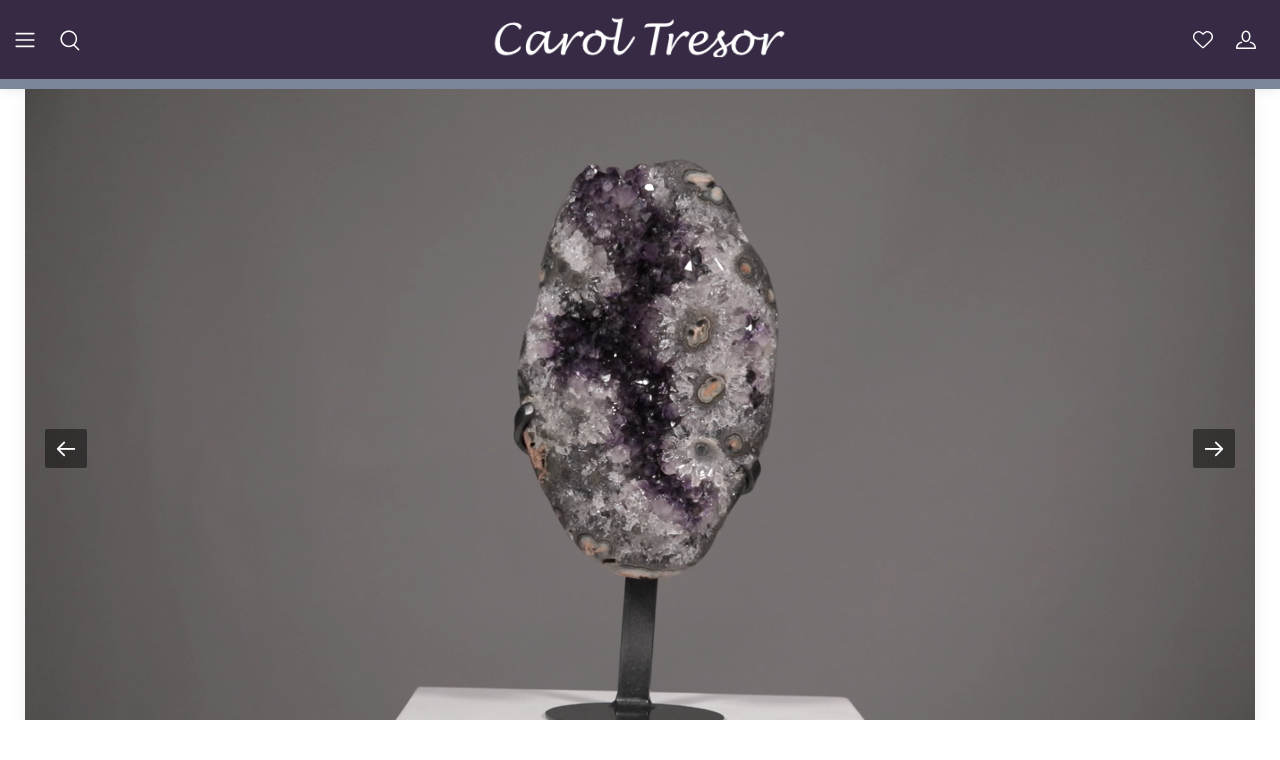

--- FILE ---
content_type: text/html; charset=utf-8
request_url: https://caroltresor.com/ps/Amethyst-Cluster-On-Metal-Stand/1/code/ct-273/act/gpage
body_size: 11875
content:
<!DOCTYPE html>
<html lang="en">
<head>
<meta charset="utf-8">
<title>Carol Tresor | AMETHYST CLUSTER WHITE QUARTZ, CELADONITE AND AGATE WITH CUT STALACTITES ON METAL STAND | </title>
<meta name="description" content="Amethyst-Cluster-On-Metal-Stand. Carol Tresor London - a beautiful, exciting collection of hand crafted amethyst and other crystals from Uruguay and around the world. Created from high quality geodes or vugs, ethically sourced from local mines.">
<meta name="keywords" content="">
<meta name="author" content="HiSOFT">
<meta name="viewport" content="width=device-width, initial-scale=1">
<link rel="apple-touch-icon" sizes="180x180" href="/apple-touch-icon.png">
<link rel="icon" type="image/png" sizes="32x32" href="/favicon-32x32.png?v=3" />
<link rel="icon" type="image/png" sizes="16x16" href="/favicon-16x16.png?v=3" />
<link rel="manifest" href="/site.webmanifest">
<link rel="mask-icon" href="/safari-pinned-tab.svg" color="#2d115d">
<meta name="msapplication-TileColor" content="#9f00a7">
<meta name="theme-color" content="#ffffff">
<link rel="canonical" href="https://caroltresor.com/collection/amethyst-cluster-white-quartz,-celadonite-and-agate-with-cut-stalactites-on-metal-stand/">
<meta property="og:title" content="AMETHYST CLUSTER WHITE QUARTZ, CELADONITE AND AGATE WITH CUT STALACTITES ON METAL STAND" />
<meta property="og:url" content="https://caroltresor.com/collection/amethyst-cluster-white-quartz,-celadonite-and-agate-with-cut-stalactites-on-metal-stand/" />
<meta property="og:image" content="https://caroltresor.com/img/ogImgs/273_main02400.webp" />
<meta property="og:type" content="website" />
<meta property="og:description" content="$PGD" />
<meta property="og:locale" content="en_GB" />
<link rel="stylesheet" media="screen" href="/css/theme_ts1720258377.css">
<link rel="stylesheet" media="screen" href="/css/fontawesome_ts1720257622.css">
<link href="https://fonts.googleapis.com/css2?family=Open+Sans:wght@400&display=swap" rel="stylesheet">
<script type="application/ld+json">
{
"@context": "https://schema.org",
"@type": ["VideoObject"],
"name": "AMETHYST CLUSTER WHITE QUARTZ, CELADONITE AND AGATE WITH",
"contentUrl": "https://caroltresor.com/img/video/ct-273---NO-AUDIO-LARGO-HD.mp4",
"thumbnailUrl":"https://caroltresor.com/img/video/default-image-video.jpg",
"uploadDate": "2023-08-10"
}
</script>
<link rel="alternate" hreflang="en-gb" href="https://caroltresor.com/uk/ps/Amethyst-Cluster-On-Metal-Stand/1/code/ct-273/act/gpage" />
<link rel="alternate" hreflang="x-default" href="https://caroltresor.com/ps/Amethyst-Cluster-On-Metal-Stand/1/code/ct-273/act/gpage" />
</head>
<body class="handheld-toolbar-enabled">
<header>
<nav class="navbar-dark navbar-fixed-top bg-ameth shadow-sm">
<div style="background-color:1005 !important;" class="navbar navbar-expand-xl">
<div class="d-flex flexCentre">
<div class="d-flex flex1 flexCentre" style="justify-content:flex-start"><button class="navbar-toggler collapsed" type="button" data-bs-toggle="collapse" data-bs-target="#navbarCollapse"><span class="navbar-toggler-icon"></span></button>
<i id="srchTgl" class="navbar-tool-icon ci-search"></i>
</div>
<div class="flex3  align-items-center"><a class="navbar-brand d-sm-block flex-shrink-0" href="/"><img src="/img/logo-with-old-text-2023.webp" alt="Carol Tresor"></a></div>
<div class="flex1 navbar-toolbar">
<div class="navbar-tool-icon-box">

<a class="navbar-tool" href="/crystal/favSrch/1/"><i class="navbar-tool-icon ci-heart"></i></a>
<a class="navbar-tool" href="/crystal/account/"><i class="navbar-tool-icon ci-user"></i></a>
</div>
</div>
</div>
<div class="d-flex justify-content-center">
<form class="search-form closed" action="/ps" id="search-form" method="post" role="form" autocomplete="off">
<input type="hidden" value="2" name="cid" />
<input type="hidden" value="srch" name="act" />
<input type="hidden" value="" name="lang" />
<div class="form-group">
<input type="text" class="form-control" name="all" id="search-hd" placeholder="Search for item number or keyword" />
</div>
</form>
<div class="collapse navbar-collapse" id="navbarCollapse">
<div class="d-lg-flex subLogo flex-shrink-0">
<ul class="navbar-nav me-lg-2">
<li class="nav-item"><a href="/crystal/search/Collection" class="nav-link">Collection</a>
</li>

<li class="nav-item"><a href="/crystal/exhibitions/" class="nav-link">Exhibitions</a>
</li><li class="nav-item"><a href="/crystal/Catalogues/" class="nav-link">Catalogues</a>
</li><li class="nav-item"><a href="/crystal/about/" class="nav-link">About</a>
</li><li class="nav-item"><a href="/crystal/contact/" class="nav-link">Contact</a>
</li>

</ul>
</div>
</div>
</div>
</div>
</nav>
</header>
<div class="container">
<div class="bg-light shadow-lg rounded-3 mb-2">
<div class="d-flex flex-column align-items-center">
<input type="hidden" value="" name="ytPl" id="ytPl" />
<div id="lightGallery" class="inline-gallery-container d-flex align-items-center justify-content-center" style="padding-bottom:57% !important">

<!--Xvid0--><a data-video='{"source": [{"src":"/img/video/ct-273---NO-AUDIO-LARGO-HD.mp4", "type":"video/mp4"}], "attributes": {"preload": false, "playsinline": true}}' data-sub-html="">
<img class="img-fluid glTh" src="/img/video/default-image-video.jpg" />
</a><!--Xvid0-->

<a data-src="/img/pr/273_main02400.webp" data-lg-size="2400-1396" class="gallery-item" ><img src="/img/pr/273_main0200.webp" class="img-fluid glTh" /></a>


<a data-src="/img/pr/273-GR-002400.webp" data-lg-size="2400-6866" class="gallery-item" ><img src="/img/pr/273-GR-00200.webp" class="img-fluid glTh" /></a>


<a data-src="/img/pr/273-GR-102400.webp" data-lg-size="2400-1396" class="gallery-item" ><img src="/img/pr/273-GR-10200.webp" class="img-fluid glTh" /></a>


<a data-src="/img/pr/273-GR-202400.webp" data-lg-size="2400-5746" class="gallery-item" ><img src="/img/pr/273-GR-20200.webp" class="img-fluid glTh" /></a>


<a data-src="/img/pr/273-GR-302400.webp" data-lg-size="2400-2620" class="gallery-item" ><img src="/img/pr/273-GR-30200.webp" class="img-fluid glTh" /></a>


<a data-src="/img/pr/273-GR-402400.webp" data-lg-size="2400-2144" class="gallery-item" ><img src="/img/pr/273-GR-40200.webp" class="img-fluid glTh" /></a>


<a data-src="/img/pr/273-GR-502400.webp" data-lg-size="2400-6611" class="gallery-item" ><img src="/img/pr/273-GR-50200.webp" class="img-fluid glTh" /></a>


<a data-src="/img/pr/273-GR-602400.webp" data-lg-size="2400-2803" class="gallery-item" ><img src="/img/pr/273-GR-60200.webp" class="img-fluid glTh" /></a>



</div>
</div>
<form action="/sos" method="post" id="buyme" class="form">
<input type="hidden" value="2" name="cid" id="cid" />
<input type="hidden" value="ab" name="act" />
<input type="hidden" value="1" id="abtot" name="abtot" />
<input type="hidden" value="" name="subH" id="subH" />
<input type="hidden" value="" name="lang" id="lang" />
<input type="hidden" value="58" name="glAR" id="glAR" />
<div class="row ctProd mt-4">
<div class="col-12 col-sm-6 rtBord mb-4 px-4">
<input type="hidden" value="ct-273" name="favCD_1" id="favCD_1" />
<a href="#" class="search-fav-icon" id="srLike_1"><i class="far fa-lg fa-heart"></i></a>
<h1 class="h4">AMETHYST CLUSTER WHITE QUARTZ, CELADONITE AND AGATE WITH CUT STALACTITES ON METAL STAND</h1>
<div class="pb-2"><p>No. 273</div>
<!--tx23--><div><p>Place of origin: Artigas &ndash; Uruguay</p>
<p>Geological period: Cretaceous</p>
<p>Age: 120-140 million years old</p>
<p>Height (including stand): 43cm</p>
<p>Dimensions: H 30cm x W 22cm x D 10cm</p><p>Condition: This is an original piece without any restoration</p></div>
<div></div><!--tx23-->
</div>
<div class="col-12 col-sm-6 px-4 text-sm-end prText">
<div class="mb-4"><p>Minerals fuse together in this uniquely beautiful piece, presenting the viewer with deep purple amethyst and a mix of white quartz, green celadonite, grey, brown and some artful inflections of pink and orange agate. Rare in the unique spectrum of hues it brings together, the mineral sculpture itself is further embellished by its polished frontal frame around the amethyst. It&rsquo;s possible to admire wonderful natural designs resembling &ldquo;flowers&rdquo; or &ldquo;eyes&rdquo;, with petals of white quartz and central orange/pink agate stems, formed by cut stalactites. These further enhance and intensify the deep colour of the amethyst. The back of the piece maintains its rough basalt condition, and the sculpture is mounted on a custom metal stand.</p></div>
<!--pmain--><div itemprop="offers" itemscope itemtype="http://schema.org/Offer">
<div class="price list-inline no-margin" itemprop="offers" itemscope itemtype="https://schema.org/Offer">
<meta itemprop="priceValidUntil" content="2027-01-21" />
<meta itemprop="priceCurrency" content="USD" />
<meta itemprop="url" content="https://caroltresor.com/ps/Amethyst-Cluster-On-Metal-Stand/1/code/ct-273/act/gpage" />
<div class="mb-2 mr-sm-2">
<div class="current" itemprop="price" content="">
<p>Price&nbsp;

<!--cartnone--><a href="/crystal/contact/273/" title="send us a message" role="button" class="btn btn-sm btn-primary">&nbsp;SOLD</a><!--cartnone-->
<p class="my-2">
<span class="pricextra"><link itemprop="itemCondition" href="http://schema.org/NewCondition"/></span>
<span><link itemprop="availability" href="http://schema.org/InStock" /></span></p>
</div>

</div>
</div></div><!--pmain-->
</div>
</div>
</form>
</div>

</div>
<footer class="pt-3 bg-ameth">
<div class="container">
<div class="row d-flex align-items-center pb-4">
<div class="col-12 col-sm-4 text-center w-left">
<div class="widget widget-links widget-light">
<ul class="widget-list text-center">
<li class="widget-list-item"><a class="widget-list-link" href="/crystal/search/Collection/" title="click to view"><h2>Collection</h2></a></li>

</ul>
</div>
</div>
<div class="col-12 col-sm-4 text-center">
<div class="widget widget-links widget-light">
<ul class="widget-list text-center">
<li class="widget-list-item"><a class="widget-list-link" href="/crystal/privacy%20policy/" title="click to view">Privacy Policy</a></li>
<li class="widget-list-item"><a class="widget-list-link" href="/crystal/terms%20and%20conditions/" title="click to view">Terms and Conditions</a></li>
<li class="widget-list-item"><a class="widget-list-link" href="/crystal/cookie%20policy/" title="click to view">Cookie Policy</a></li>

</ul>
</div>
</div>
<div class="col-12 col-sm-4 text-center w-right">
<div class="widget widget-links widget-light">
<ul class="widget-list text-center">
<li class="widget-list-item"><a class="widget-list-link" href="/crystal/contact/" title="click to view"><h2>Contact</h2></a></li>

</ul>
</div>
</div>
<div class="row d-flex align-items-center"><div class="col-12">
<div class="fs-xs text-light text-center">Copyright © 2026 Carol Tresor. All rights reserved.</div>
</div>
</div>
</div>
</div>
</footer>
<a class="btn-scroll-top" href="#top" data-scroll><span class="btn-scroll-top-tooltip text-muted fs-sm me-2">Top</span><i class="btn-scroll-top-icon ci-arrow-up">   </i></a>
<link type="text/css" rel="stylesheet" href="/css/lightgallery-bundle.min_ts1691674400.css" />
<script src="/js/bootstrap.bundle_ts1691674401.js"></script>
<script src="/js/lightgallery.min_ts1691674401.js"></script>
<script src="/js/lg-video_ts1691674403.js"></script>
<script src="/js/lg-zoom.min_ts1691674401.js"></script>
<script src="/js/lg-fullscreen.min_ts1691674403.js"></script>
<script src="/js/lg-share.min_ts1691674401.js"></script>
<script src="/js/lg-autoplay.min_ts1691674404.js"></script>
<script src="/js/lg-thumbnail.min_ts1691674401.js"></script>
<script src="/js/utils_ts1691674404.js" type="text/javascript"></script>
<script src="/js/lgInit_ts1691674404.js"></script>
<script src="/js/hsFav_ts1691674401.js"></script>
<script src="/js/srchInit_ts1691674404.js"></script>
</body>
</html>

--- FILE ---
content_type: application/javascript
request_url: https://caroltresor.com/js/utils_ts1691674404.js
body_size: 2510
content:
function addLoadEvent(e){var t=window.onload;window.onload="function"!=typeof window.onload?e:function(){t&&t(),e()}}function Set_Cookie(e,t,n,o,l,i){var d=new Date;d.setTime(d.getTime()),n&&(n=1e3*n*60*60*24);var a=new Date(d.getTime()+n);document.cookie=e+"="+escape(t)+(n?";expires="+a.toGMTString():"")+(o?";path="+o:"")+(l?";domain="+l:"")+(i?";secure":"")}function Get_Cookie(e){var t=document.cookie.split(";"),n="",o="",l=!1;for(i=0;i<t.length;i++){if((n=t[i].split("="))[0].replace(/^\s+|\s+$/g,"")==e)return l=!0,n.length>1&&(o=unescape(n[1].replace(/^\s+|\s+$/g,""))),o;n=null,""}return l?void 0:null}function hidediv(e){document.getElementById?document.getElementById(e).style.display="none":document.layers?document.id.display="none":document.all.id.style.display="none"}function showdiv(e){if(document.getElementById)document.getElementById(e).style.display="block";else if(document.layers)document.id.display="block";else{if(!document.all.id.style.display)return!1;document.all.id.style.display="block"}}function addlistelem(e,t,n,o){var l=document.createElement("li");n&&(l.id=n),o&&(l.className=o),l.appendChild(document.createTextNode(t)),e.appendChild(l)}function formatCurrency(e){e=e.toString().replace(/\$|\,/g,""),isNaN(e)&&(e="0"),sign=e==(e=Math.abs(e)),e=Math.floor(100*e+.50000000001),cents=e%100,e=Math.floor(e/100).toString(),cents<10&&(cents="0"+cents);for(var t=0;t<Math.floor((e.length-(1+t))/3);t++)e=e.substring(0,e.length-(4*t+3))+","+e.substring(e.length-(4*t+3));return(sign?"":"-")+e+"."+cents}function insertAfter(e,t){var n=t.parentNode;n.lastChild==t?n.appendChild(e):n.insertBefore(e,t.nextSibling)}function jumpMenu(targ,selObj){eval(targ+".location='"+selObj.options[selObj.selectedIndex].value+"'")}function appOptLast(e,t){var n=document.getElementById(e),o=document.getElementById(t);if(n&&o)for(var l=n.childNodes,i=0;i<l.length;i++)1==l[i].selected&&insOpt(o,l[i].text,l[i].value)}function delOpt(e){var t=document.getElementById(e);if(t)for(var n=t.childNodes,o=0;n[o];)1==n[o].selected?t.removeChild(n[o]):o++}function insOpt(e,t,n){var o=document.createElement("option");o.text=t,o.value=n,e.appendChild(o)}function setAll(e){for(var t=document.getElementById(e).childNodes,n=0;n<t.length;n++)t[n].selected=!0}function DisableAllDIVLinks(e){if(document.getElementById(e))for(var t=document.getElementById(e).getElementsByTagName("a"),n=0;n<t.length;n++)t[n].disabled=!0,t[n].setAttribute("backup_href",t[n].getAttribute("href")),t[n].removeAttribute("href")}

--- FILE ---
content_type: application/javascript
request_url: https://caroltresor.com/js/lgInit_ts1691674404.js
body_size: 619
content:
function initLG(){if(document.getElementById("lightGallery")){lightGallery(document.getElementById("lightGallery"),{speed:1e3,container:document.getElementById("lightGallery"),height:"100%",width:"100%",closable:!1,download:!1,counter:!1,controls:!0,slideShowAutoplay:!1,loop:!0,showMaximizeIcon:!0,progressBar:!1,licenseKey:"A0E37423-548D4E65-B4EF20B9-490AC0C3",allowMediaOverlap:!0,autoplayVideoOnSlide:!0,preload:1,appendThumbnailsTo:".lg-outer",slideDelay:400,thumbHeight:"50px",thumbWidth:50,animateThumb:!0,thumbNum:5,plugins:[lgVideo,lgZoom,lgAutoplay,lgShare,lgThumbnail]}).openGallery(0)}}addLoadEvent(initLG);

--- FILE ---
content_type: application/javascript
request_url: https://caroltresor.com/js/srchInit_ts1691674404.js
body_size: 1145
content:
function initSrch(){document.getElementById("srchTgl")&&(document.getElementById("srchTgl").onclick=function(){document.getElementById("search-form").classList.contains("closed")?(document.getElementById("search-form").classList.remove("closed"),document.getElementById("navbarCollapse").classList.add("closed"),document.getElementById("search-hd").focus()):(document.getElementById("search-form").classList.add("closed"),document.getElementById("navbarCollapse").classList.remove("closed"))});let t=document.getElementsByClassName("hover-img");for(var e=0;e<t.length;e++)t[e].onmouseover=function(t){const e=new Date;this.classList.add("hov-outline"),this.setAttribute("data-hov",e.getTime()),this.children[1].children[0].setAttribute("style","display:flex !important")},t[e].onclick=function(t){const e=new Date;if(!(this.hasAttribute("data-hov")&&e-this.getAttribute("data-hov")<5))return!0;this.removeAttribute("data-hov"),t.preventDefault()},t[e].onmouseout=function(){this.classList.remove("hov-outline"),this.removeAttribute("data-hov"),this.children[1].children[0].setAttribute("style","display:none !important")}}addLoadEvent(initSrch);

--- FILE ---
content_type: application/javascript
request_url: https://caroltresor.com/js/bootstrap.bundle_ts1691674401.js
body_size: 79352
content:
/*!
  * Bootstrap v5.0.0-beta1 (https://getbootstrap.com/)
  * Copyright 2011-2020 The Bootstrap Authors (https://github.com/twbs/bootstrap/graphs/contributors)
  * Licensed under MIT (https://github.com/twbs/bootstrap/blob/main/LICENSE)
  */
!function(t,e){"object"==typeof exports&&"undefined"!=typeof module?module.exports=e():"function"==typeof define&&define.amd?define(e):(t="undefined"!=typeof globalThis?globalThis:t||self).bootstrap=e()}(this,(function(){"use strict";function t(t,e){for(var n=0;n<e.length;n++){var i=e[n];i.enumerable=i.enumerable||!1,i.configurable=!0,"value"in i&&(i.writable=!0),Object.defineProperty(t,i.key,i)}}function e(e,n,i){return n&&t(e.prototype,n),i&&t(e,i),e}function n(){return(n=Object.assign||function(t){for(var e=1;e<arguments.length;e++){var n=arguments[e];for(var i in n)Object.prototype.hasOwnProperty.call(n,i)&&(t[i]=n[i])}return t}).apply(this,arguments)}function i(t,e){t.prototype=Object.create(e.prototype),t.prototype.constructor=t,t.__proto__=e}var o,r,s="transitionend",a=function(t){do{t+=Math.floor(1e6*Math.random())}while(document.getElementById(t));return t},l=function(t){var e=t.getAttribute("data-bs-target");if(!e||"#"===e){var n=t.getAttribute("href");e=n&&"#"!==n?n.trim():null}return e},c=function(t){var e=l(t);return e&&document.querySelector(e)?e:null},u=function(t){var e=l(t);return e?document.querySelector(e):null},f=function(t){if(!t)return 0;var e=window.getComputedStyle(t),n=e.transitionDuration,i=e.transitionDelay,o=Number.parseFloat(n),r=Number.parseFloat(i);return o||r?(n=n.split(",")[0],i=i.split(",")[0],1e3*(Number.parseFloat(n)+Number.parseFloat(i))):0},d=function(t){t.dispatchEvent(new Event(s))},h=function(t){return(t[0]||t).nodeType},p=function(t,e){var n=!1,i=e+5;t.addEventListener(s,(function e(){n=!0,t.removeEventListener(s,e)})),setTimeout((function(){n||d(t)}),i)},g=function(t,e,n){Object.keys(n).forEach((function(i){var o,r=n[i],s=e[i],a=s&&h(s)?"element":null==(o=s)?""+o:{}.toString.call(o).match(/\s([a-z]+)/i)[1].toLowerCase();if(!new RegExp(r).test(a))throw new Error(t.toUpperCase()+': Option "'+i+'" provided type "'+a+'" but expected type "'+r+'".')}))},m=function(t){if(!t)return!1;if(t.style&&t.parentNode&&t.parentNode.style){var e=getComputedStyle(t),n=getComputedStyle(t.parentNode);return"none"!==e.display&&"none"!==n.display&&"hidden"!==e.visibility}return!1},v=function t(e){if(!document.documentElement.attachShadow)return null;if("function"==typeof e.getRootNode){var n=e.getRootNode();return n instanceof ShadowRoot?n:null}return e instanceof ShadowRoot?e:e.parentNode?t(e.parentNode):null},_=function(){return function(){}},b=function(t){return t.offsetHeight},y=function(){var t=window.jQuery;return t&&!document.body.hasAttribute("data-bs-no-jquery")?t:null},w=function(t){"loading"===document.readyState?document.addEventListener("DOMContentLoaded",t):t()},E="rtl"===document.documentElement.dir,T=(o={},r=1,{set:function(t,e,n){void 0===t.bsKey&&(t.bsKey={key:e,id:r},r++),o[t.bsKey.id]=n},get:function(t,e){if(!t||void 0===t.bsKey)return null;var n=t.bsKey;return n.key===e?o[n.id]:null},delete:function(t,e){if(void 0!==t.bsKey){var n=t.bsKey;n.key===e&&(delete o[n.id],delete t.bsKey)}}}),O=function(t,e,n){T.set(t,e,n)},L=function(t,e){return T.get(t,e)},k=/[^.]*(?=\..*)\.|.*/,A=/\..*/,C=/::\d+$/,D={},x=1,j={mouseenter:"mouseover",mouseleave:"mouseout"},S=new Set(["click","dblclick","mouseup","mousedown","contextmenu","mousewheel","DOMMouseScroll","mouseover","mouseout","mousemove","selectstart","selectend","keydown","keypress","keyup","orientationchange","touchstart","touchmove","touchend","touchcancel","pointerdown","pointermove","pointerup","pointerleave","pointercancel","gesturestart","gesturechange","gestureend","focus","blur","change","reset","select","submit","focusin","focusout","load","unload","beforeunload","resize","move","DOMContentLoaded","readystatechange","error","abort","scroll"]);function N(t,e){return e&&e+"::"+x++||t.uidEvent||x++}function I(t){var e=N(t);return t.uidEvent=e,D[e]=D[e]||{},D[e]}function P(t,e,n){void 0===n&&(n=null);for(var i=Object.keys(t),o=0,r=i.length;o<r;o++){var s=t[i[o]];if(s.originalHandler===e&&s.delegationSelector===n)return s}return null}function M(t,e,n){var i="string"==typeof e,o=i?n:e,r=t.replace(A,""),s=j[r];return s&&(r=s),S.has(r)||(r=t),[i,o,r]}function B(t,e,n,i,o){if("string"==typeof e&&t){n||(n=i,i=null);var r=M(e,n,i),s=r[0],a=r[1],l=r[2],c=I(t),u=c[l]||(c[l]={}),f=P(u,a,s?n:null);if(f)f.oneOff=f.oneOff&&o;else{var d=N(a,e.replace(k,"")),h=s?function(t,e,n){return function i(o){for(var r=t.querySelectorAll(e),s=o.target;s&&s!==this;s=s.parentNode)for(var a=r.length;a--;)if(r[a]===s)return o.delegateTarget=s,i.oneOff&&R.off(t,o.type,n),n.apply(s,[o]);return null}}(t,n,i):function(t,e){return function n(i){return i.delegateTarget=t,n.oneOff&&R.off(t,i.type,e),e.apply(t,[i])}}(t,n);h.delegationSelector=s?n:null,h.originalHandler=a,h.oneOff=o,h.uidEvent=d,u[d]=h,t.addEventListener(l,h,s)}}}function H(t,e,n,i,o){var r=P(e[n],i,o);r&&(t.removeEventListener(n,r,Boolean(o)),delete e[n][r.uidEvent])}var R={on:function(t,e,n,i){B(t,e,n,i,!1)},one:function(t,e,n,i){B(t,e,n,i,!0)},off:function(t,e,n,i){if("string"==typeof e&&t){var o=M(e,n,i),r=o[0],s=o[1],a=o[2],l=a!==e,c=I(t),u=e.startsWith(".");if(void 0===s){u&&Object.keys(c).forEach((function(n){!function(t,e,n,i){var o=e[n]||{};Object.keys(o).forEach((function(r){if(r.includes(i)){var s=o[r];H(t,e,n,s.originalHandler,s.delegationSelector)}}))}(t,c,n,e.slice(1))}));var f=c[a]||{};Object.keys(f).forEach((function(n){var i=n.replace(C,"");if(!l||e.includes(i)){var o=f[n];H(t,c,a,o.originalHandler,o.delegationSelector)}}))}else{if(!c||!c[a])return;H(t,c,a,s,r?n:null)}}},trigger:function(t,e,n){if("string"!=typeof e||!t)return null;var i,o=y(),r=e.replace(A,""),s=e!==r,a=S.has(r),l=!0,c=!0,u=!1,f=null;return s&&o&&(i=o.Event(e,n),o(t).trigger(i),l=!i.isPropagationStopped(),c=!i.isImmediatePropagationStopped(),u=i.isDefaultPrevented()),a?(f=document.createEvent("HTMLEvents")).initEvent(r,l,!0):f=new CustomEvent(e,{bubbles:l,cancelable:!0}),void 0!==n&&Object.keys(n).forEach((function(t){Object.defineProperty(f,t,{get:function(){return n[t]}})})),u&&f.preventDefault(),c&&t.dispatchEvent(f),f.defaultPrevented&&void 0!==i&&i.preventDefault(),f}},W=function(){function t(t){t&&(this._element=t,O(t,this.constructor.DATA_KEY,this))}return t.prototype.dispose=function(){(function(t,e){T.delete(t,e)})(this._element,this.constructor.DATA_KEY),this._element=null},t.getInstance=function(t){return L(t,this.DATA_KEY)},e(t,null,[{key:"VERSION",get:function(){return"5.0.0-beta1"}}]),t}(),K="bs.alert",Q=function(t){function n(){return t.apply(this,arguments)||this}i(n,t);var o=n.prototype;return o.close=function(t){var e=t?this._getRootElement(t):this._element,n=this._triggerCloseEvent(e);null===n||n.defaultPrevented||this._removeElement(e)},o._getRootElement=function(t){return u(t)||t.closest(".alert")},o._triggerCloseEvent=function(t){return R.trigger(t,"close.bs.alert")},o._removeElement=function(t){var e=this;if(t.classList.remove("show"),t.classList.contains("fade")){var n=f(t);R.one(t,s,(function(){return e._destroyElement(t)})),p(t,n)}else this._destroyElement(t)},o._destroyElement=function(t){t.parentNode&&t.parentNode.removeChild(t),R.trigger(t,"closed.bs.alert")},n.jQueryInterface=function(t){return this.each((function(){var e=L(this,K);e||(e=new n(this)),"close"===t&&e[t](this)}))},n.handleDismiss=function(t){return function(e){e&&e.preventDefault(),t.close(this)}},e(n,null,[{key:"DATA_KEY",get:function(){return K}}]),n}(W);R.on(document,"click.bs.alert.data-api",'[data-bs-dismiss="alert"]',Q.handleDismiss(new Q)),w((function(){var t=y();if(t){var e=t.fn.alert;t.fn.alert=Q.jQueryInterface,t.fn.alert.Constructor=Q,t.fn.alert.noConflict=function(){return t.fn.alert=e,Q.jQueryInterface}}}));var U="bs.button",F='[data-bs-toggle="button"]',Y=function(t){function n(){return t.apply(this,arguments)||this}return i(n,t),n.prototype.toggle=function(){this._element.setAttribute("aria-pressed",this._element.classList.toggle("active"))},n.jQueryInterface=function(t){return this.each((function(){var e=L(this,U);e||(e=new n(this)),"toggle"===t&&e[t]()}))},e(n,null,[{key:"DATA_KEY",get:function(){return U}}]),n}(W);function q(t){return"true"===t||"false"!==t&&(t===Number(t).toString()?Number(t):""===t||"null"===t?null:t)}function z(t){return t.replace(/[A-Z]/g,(function(t){return"-"+t.toLowerCase()}))}R.on(document,"click.bs.button.data-api",F,(function(t){t.preventDefault();var e=t.target.closest(F),n=L(e,U);n||(n=new Y(e)),n.toggle()})),w((function(){var t=y();if(t){var e=t.fn.button;t.fn.button=Y.jQueryInterface,t.fn.button.Constructor=Y,t.fn.button.noConflict=function(){return t.fn.button=e,Y.jQueryInterface}}}));var V={setDataAttribute:function(t,e,n){t.setAttribute("data-bs-"+z(e),n)},removeDataAttribute:function(t,e){t.removeAttribute("data-bs-"+z(e))},getDataAttributes:function(t){if(!t)return{};var e={};return Object.keys(t.dataset).filter((function(t){return t.startsWith("bs")})).forEach((function(n){var i=n.replace(/^bs/,"");i=i.charAt(0).toLowerCase()+i.slice(1,i.length),e[i]=q(t.dataset[n])})),e},getDataAttribute:function(t,e){return q(t.getAttribute("data-bs-"+z(e)))},offset:function(t){var e=t.getBoundingClientRect();return{top:e.top+document.body.scrollTop,left:e.left+document.body.scrollLeft}},position:function(t){return{top:t.offsetTop,left:t.offsetLeft}}},X={matches:function(t,e){return t.matches(e)},find:function(t,e){var n;return void 0===e&&(e=document.documentElement),(n=[]).concat.apply(n,Element.prototype.querySelectorAll.call(e,t))},findOne:function(t,e){return void 0===e&&(e=document.documentElement),Element.prototype.querySelector.call(e,t)},children:function(t,e){var n;return(n=[]).concat.apply(n,t.children).filter((function(t){return t.matches(e)}))},parents:function(t,e){for(var n=[],i=t.parentNode;i&&i.nodeType===Node.ELEMENT_NODE&&3!==i.nodeType;)this.matches(i,e)&&n.push(i),i=i.parentNode;return n},prev:function(t,e){for(var n=t.previousElementSibling;n;){if(n.matches(e))return[n];n=n.previousElementSibling}return[]},next:function(t,e){for(var n=t.nextElementSibling;n;){if(this.matches(n,e))return[n];n=n.nextElementSibling}return[]}},$="carousel",G="bs.carousel",Z={interval:5e3,keyboard:!0,slide:!1,pause:"hover",wrap:!0,touch:!0},J={interval:"(number|boolean)",keyboard:"boolean",slide:"(boolean|string)",pause:"(string|boolean)",wrap:"boolean",touch:"boolean"},tt="next",et="prev",nt="slid.bs.carousel",it="active",ot=".active.carousel-item",rt={TOUCH:"touch",PEN:"pen"},st=function(t){function o(e,n){var i;return(i=t.call(this,e)||this)._items=null,i._interval=null,i._activeElement=null,i._isPaused=!1,i._isSliding=!1,i.touchTimeout=null,i.touchStartX=0,i.touchDeltaX=0,i._config=i._getConfig(n),i._indicatorsElement=X.findOne(".carousel-indicators",i._element),i._touchSupported="ontouchstart"in document.documentElement||navigator.maxTouchPoints>0,i._pointerEvent=Boolean(window.PointerEvent),i._addEventListeners(),i}i(o,t);var r=o.prototype;return r.next=function(){this._isSliding||this._slide(tt)},r.nextWhenVisible=function(){!document.hidden&&m(this._element)&&this.next()},r.prev=function(){this._isSliding||this._slide(et)},r.pause=function(t){t||(this._isPaused=!0),X.findOne(".carousel-item-next, .carousel-item-prev",this._element)&&(d(this._element),this.cycle(!0)),clearInterval(this._interval),this._interval=null},r.cycle=function(t){t||(this._isPaused=!1),this._interval&&(clearInterval(this._interval),this._interval=null),this._config&&this._config.interval&&!this._isPaused&&(this._updateInterval(),this._interval=setInterval((document.visibilityState?this.nextWhenVisible:this.next).bind(this),this._config.interval))},r.to=function(t){var e=this;this._activeElement=X.findOne(ot,this._element);var n=this._getItemIndex(this._activeElement);if(!(t>this._items.length-1||t<0))if(this._isSliding)R.one(this._element,nt,(function(){return e.to(t)}));else{if(n===t)return this.pause(),void this.cycle();var i=t>n?tt:et;this._slide(i,this._items[t])}},r.dispose=function(){t.prototype.dispose.call(this),R.off(this._element,".bs.carousel"),this._items=null,this._config=null,this._interval=null,this._isPaused=null,this._isSliding=null,this._activeElement=null,this._indicatorsElement=null},r._getConfig=function(t){return t=n({},Z,t),g($,t,J),t},r._handleSwipe=function(){var t=Math.abs(this.touchDeltaX);if(!(t<=40)){var e=t/this.touchDeltaX;this.touchDeltaX=0,e>0&&this.prev(),e<0&&this.next()}},r._addEventListeners=function(){var t=this;this._config.keyboard&&R.on(this._element,"keydown.bs.carousel",(function(e){return t._keydown(e)})),"hover"===this._config.pause&&(R.on(this._element,"mouseenter.bs.carousel",(function(e){return t.pause(e)})),R.on(this._element,"mouseleave.bs.carousel",(function(e){return t.cycle(e)}))),this._config.touch&&this._touchSupported&&this._addTouchEventListeners()},r._addTouchEventListeners=function(){var t=this,e=function(e){t._pointerEvent&&rt[e.pointerType.toUpperCase()]?t.touchStartX=e.clientX:t._pointerEvent||(t.touchStartX=e.touches[0].clientX)},n=function(e){t._pointerEvent&&rt[e.pointerType.toUpperCase()]&&(t.touchDeltaX=e.clientX-t.touchStartX),t._handleSwipe(),"hover"===t._config.pause&&(t.pause(),t.touchTimeout&&clearTimeout(t.touchTimeout),t.touchTimeout=setTimeout((function(e){return t.cycle(e)}),500+t._config.interval))};X.find(".carousel-item img",this._element).forEach((function(t){R.on(t,"dragstart.bs.carousel",(function(t){return t.preventDefault()}))})),this._pointerEvent?(R.on(this._element,"pointerdown.bs.carousel",(function(t){return e(t)})),R.on(this._element,"pointerup.bs.carousel",(function(t){return n(t)})),this._element.classList.add("pointer-event")):(R.on(this._element,"touchstart.bs.carousel",(function(t){return e(t)})),R.on(this._element,"touchmove.bs.carousel",(function(e){return function(e){e.touches&&e.touches.length>1?t.touchDeltaX=0:t.touchDeltaX=e.touches[0].clientX-t.touchStartX}(e)})),R.on(this._element,"touchend.bs.carousel",(function(t){return n(t)})))},r._keydown=function(t){if(!/input|textarea/i.test(t.target.tagName))switch(t.key){case"ArrowLeft":t.preventDefault(),this.prev();break;case"ArrowRight":t.preventDefault(),this.next()}},r._getItemIndex=function(t){return this._items=t&&t.parentNode?X.find(".carousel-item",t.parentNode):[],this._items.indexOf(t)},r._getItemByDirection=function(t,e){var n=t===tt,i=t===et,o=this._getItemIndex(e),r=this._items.length-1;if((i&&0===o||n&&o===r)&&!this._config.wrap)return e;var s=(o+(t===et?-1:1))%this._items.length;return-1===s?this._items[this._items.length-1]:this._items[s]},r._triggerSlideEvent=function(t,e){var n=this._getItemIndex(t),i=this._getItemIndex(X.findOne(ot,this._element));return R.trigger(this._element,"slide.bs.carousel",{relatedTarget:t,direction:e,from:i,to:n})},r._setActiveIndicatorElement=function(t){if(this._indicatorsElement){for(var e=X.find(".active",this._indicatorsElement),n=0;n<e.length;n++)e[n].classList.remove(it);var i=this._indicatorsElement.children[this._getItemIndex(t)];i&&i.classList.add(it)}},r._updateInterval=function(){var t=this._activeElement||X.findOne(ot,this._element);if(t){var e=Number.parseInt(t.getAttribute("data-bs-interval"),10);e?(this._config.defaultInterval=this._config.defaultInterval||this._config.interval,this._config.interval=e):this._config.interval=this._config.defaultInterval||this._config.interval}},r._slide=function(t,e){var n,i,o,r=this,a=X.findOne(ot,this._element),l=this._getItemIndex(a),c=e||a&&this._getItemByDirection(t,a),u=this._getItemIndex(c),d=Boolean(this._interval);if(t===tt?(n="carousel-item-start",i="carousel-item-next",o="left"):(n="carousel-item-end",i="carousel-item-prev",o="right"),c&&c.classList.contains(it))this._isSliding=!1;else if(!this._triggerSlideEvent(c,o).defaultPrevented&&a&&c){if(this._isSliding=!0,d&&this.pause(),this._setActiveIndicatorElement(c),this._activeElement=c,this._element.classList.contains("slide")){c.classList.add(i),b(c),a.classList.add(n),c.classList.add(n);var h=f(a);R.one(a,s,(function(){c.classList.remove(n,i),c.classList.add(it),a.classList.remove(it,i,n),r._isSliding=!1,setTimeout((function(){R.trigger(r._element,nt,{relatedTarget:c,direction:o,from:l,to:u})}),0)})),p(a,h)}else a.classList.remove(it),c.classList.add(it),this._isSliding=!1,R.trigger(this._element,nt,{relatedTarget:c,direction:o,from:l,to:u});d&&this.cycle()}},o.carouselInterface=function(t,e){var i=L(t,G),r=n({},Z,V.getDataAttributes(t));"object"==typeof e&&(r=n({},r,e));var s="string"==typeof e?e:r.slide;if(i||(i=new o(t,r)),"number"==typeof e)i.to(e);else if("string"==typeof s){if(void 0===i[s])throw new TypeError('No method named "'+s+'"');i[s]()}else r.interval&&r.ride&&(i.pause(),i.cycle())},o.jQueryInterface=function(t){return this.each((function(){o.carouselInterface(this,t)}))},o.dataApiClickHandler=function(t){var e=u(this);if(e&&e.classList.contains("carousel")){var i=n({},V.getDataAttributes(e),V.getDataAttributes(this)),r=this.getAttribute("data-bs-slide-to");r&&(i.interval=!1),o.carouselInterface(e,i),r&&L(e,G).to(r),t.preventDefault()}},e(o,null,[{key:"Default",get:function(){return Z}},{key:"DATA_KEY",get:function(){return G}}]),o}(W);R.on(document,"click.bs.carousel.data-api","[data-bs-slide], [data-bs-slide-to]",st.dataApiClickHandler),R.on(window,"load.bs.carousel.data-api",(function(){for(var t=X.find('[data-bs-ride="carousel"]'),e=0,n=t.length;e<n;e++)st.carouselInterface(t[e],L(t[e],G))})),w((function(){var t=y();if(t){var e=t.fn[$];t.fn[$]=st.jQueryInterface,t.fn[$].Constructor=st,t.fn[$].noConflict=function(){return t.fn[$]=e,st.jQueryInterface}}}));var at="collapse",lt="bs.collapse",ct={toggle:!0,parent:""},ut={toggle:"boolean",parent:"(string|element)"},ft="show",dt="collapse",ht="collapsing",pt="collapsed",gt="width",mt='[data-bs-toggle="collapse"]',vt=function(t){function o(e,n){var i;(i=t.call(this,e)||this)._isTransitioning=!1,i._config=i._getConfig(n),i._triggerArray=X.find(mt+'[href="#'+e.id+'"],'+mt+'[data-bs-target="#'+e.id+'"]');for(var o=X.find(mt),r=0,s=o.length;r<s;r++){var a=o[r],l=c(a),u=X.find(l).filter((function(t){return t===e}));null!==l&&u.length&&(i._selector=l,i._triggerArray.push(a))}return i._parent=i._config.parent?i._getParent():null,i._config.parent||i._addAriaAndCollapsedClass(i._element,i._triggerArray),i._config.toggle&&i.toggle(),i}i(o,t);var r=o.prototype;return r.toggle=function(){this._element.classList.contains(ft)?this.hide():this.show()},r.show=function(){var t=this;if(!this._isTransitioning&&!this._element.classList.contains(ft)){var e,n;this._parent&&0===(e=X.find(".show, .collapsing",this._parent).filter((function(e){return"string"==typeof t._config.parent?e.getAttribute("data-bs-parent")===t._config.parent:e.classList.contains(dt)}))).length&&(e=null);var i=X.findOne(this._selector);if(e){var r=e.find((function(t){return i!==t}));if((n=r?L(r,lt):null)&&n._isTransitioning)return}if(!R.trigger(this._element,"show.bs.collapse").defaultPrevented){e&&e.forEach((function(t){i!==t&&o.collapseInterface(t,"hide"),n||O(t,lt,null)}));var a=this._getDimension();this._element.classList.remove(dt),this._element.classList.add(ht),this._element.style[a]=0,this._triggerArray.length&&this._triggerArray.forEach((function(t){t.classList.remove(pt),t.setAttribute("aria-expanded",!0)})),this.setTransitioning(!0);var l="scroll"+(a[0].toUpperCase()+a.slice(1)),c=f(this._element);R.one(this._element,s,(function(){t._element.classList.remove(ht),t._element.classList.add(dt,ft),t._element.style[a]="",t.setTransitioning(!1),R.trigger(t._element,"shown.bs.collapse")})),p(this._element,c),this._element.style[a]=this._element[l]+"px"}}},r.hide=function(){var t=this;if(!this._isTransitioning&&this._element.classList.contains(ft)&&!R.trigger(this._element,"hide.bs.collapse").defaultPrevented){var e=this._getDimension();this._element.style[e]=this._element.getBoundingClientRect()[e]+"px",b(this._element),this._element.classList.add(ht),this._element.classList.remove(dt,ft);var n=this._triggerArray.length;if(n>0)for(var i=0;i<n;i++){var o=this._triggerArray[i],r=u(o);r&&!r.classList.contains(ft)&&(o.classList.add(pt),o.setAttribute("aria-expanded",!1))}this.setTransitioning(!0),this._element.style[e]="";var a=f(this._element);R.one(this._element,s,(function(){t.setTransitioning(!1),t._element.classList.remove(ht),t._element.classList.add(dt),R.trigger(t._element,"hidden.bs.collapse")})),p(this._element,a)}},r.setTransitioning=function(t){this._isTransitioning=t},r.dispose=function(){t.prototype.dispose.call(this),this._config=null,this._parent=null,this._triggerArray=null,this._isTransitioning=null},r._getConfig=function(t){return(t=n({},ct,t)).toggle=Boolean(t.toggle),g(at,t,ut),t},r._getDimension=function(){return this._element.classList.contains(gt)?gt:"height"},r._getParent=function(){var t=this,e=this._config.parent;h(e)?void 0===e.jquery&&void 0===e[0]||(e=e[0]):e=X.findOne(e);var n=mt+'[data-bs-parent="'+e+'"]';return X.find(n,e).forEach((function(e){var n=u(e);t._addAriaAndCollapsedClass(n,[e])})),e},r._addAriaAndCollapsedClass=function(t,e){if(t&&e.length){var n=t.classList.contains(ft);e.forEach((function(t){n?t.classList.remove(pt):t.classList.add(pt),t.setAttribute("aria-expanded",n)}))}},o.collapseInterface=function(t,e){var i=L(t,lt),r=n({},ct,V.getDataAttributes(t),"object"==typeof e&&e?e:{});if(!i&&r.toggle&&"string"==typeof e&&/show|hide/.test(e)&&(r.toggle=!1),i||(i=new o(t,r)),"string"==typeof e){if(void 0===i[e])throw new TypeError('No method named "'+e+'"');i[e]()}},o.jQueryInterface=function(t){return this.each((function(){o.collapseInterface(this,t)}))},e(o,null,[{key:"Default",get:function(){return ct}},{key:"DATA_KEY",get:function(){return lt}}]),o}(W);R.on(document,"click.bs.collapse.data-api",mt,(function(t){"A"===t.target.tagName&&t.preventDefault();var e=V.getDataAttributes(this),n=c(this);X.find(n).forEach((function(t){var n,i=L(t,lt);i?(null===i._parent&&"string"==typeof e.parent&&(i._config.parent=e.parent,i._parent=i._getParent()),n="toggle"):n=e,vt.collapseInterface(t,n)}))})),w((function(){var t=y();if(t){var e=t.fn[at];t.fn[at]=vt.jQueryInterface,t.fn[at].Constructor=vt,t.fn[at].noConflict=function(){return t.fn[at]=e,vt.jQueryInterface}}}));var _t="top",bt="bottom",yt="right",wt="left",Et="auto",Tt=[_t,bt,yt,wt],Ot="start",Lt="end",kt="clippingParents",At="viewport",Ct="popper",Dt="reference",xt=Tt.reduce((function(t,e){return t.concat([e+"-"+Ot,e+"-"+Lt])}),[]),jt=[].concat(Tt,[Et]).reduce((function(t,e){return t.concat([e,e+"-"+Ot,e+"-"+Lt])}),[]),St="beforeRead",Nt="read",It="afterRead",Pt="beforeMain",Mt="main",Bt="afterMain",Ht="beforeWrite",Rt="write",Wt="afterWrite",Kt=[St,Nt,It,Pt,Mt,Bt,Ht,Rt,Wt];function Qt(t){return t?(t.nodeName||"").toLowerCase():null}function Ut(t){if("[object Window]"!==t.toString()){var e=t.ownerDocument;return e&&e.defaultView||window}return t}function Ft(t){return t instanceof Ut(t).Element||t instanceof Element}function Yt(t){return t instanceof Ut(t).HTMLElement||t instanceof HTMLElement}var qt={name:"applyStyles",enabled:!0,phase:"write",fn:function(t){var e=t.state;Object.keys(e.elements).forEach((function(t){var n=e.styles[t]||{},i=e.attributes[t]||{},o=e.elements[t];Yt(o)&&Qt(o)&&(Object.assign(o.style,n),Object.keys(i).forEach((function(t){var e=i[t];!1===e?o.removeAttribute(t):o.setAttribute(t,!0===e?"":e)})))}))},effect:function(t){var e=t.state,n={popper:{position:e.options.strategy,left:"0",top:"0",margin:"0"},arrow:{position:"absolute"},reference:{}};return Object.assign(e.elements.popper.style,n.popper),e.elements.arrow&&Object.assign(e.elements.arrow.style,n.arrow),function(){Object.keys(e.elements).forEach((function(t){var i=e.elements[t],o=e.attributes[t]||{},r=Object.keys(e.styles.hasOwnProperty(t)?e.styles[t]:n[t]).reduce((function(t,e){return t[e]="",t}),{});Yt(i)&&Qt(i)&&(Object.assign(i.style,r),Object.keys(o).forEach((function(t){i.removeAttribute(t)})))}))}},requires:["computeStyles"]};function zt(t){return t.split("-")[0]}function Vt(t){return{x:t.offsetLeft,y:t.offsetTop,width:t.offsetWidth,height:t.offsetHeight}}function Xt(t,e){var n,i=e.getRootNode&&e.getRootNode();if(t.contains(e))return!0;if(i&&((n=i)instanceof Ut(n).ShadowRoot||n instanceof ShadowRoot)){var o=e;do{if(o&&t.isSameNode(o))return!0;o=o.parentNode||o.host}while(o)}return!1}function $t(t){return Ut(t).getComputedStyle(t)}function Gt(t){return["table","td","th"].indexOf(Qt(t))>=0}function Zt(t){return((Ft(t)?t.ownerDocument:t.document)||window.document).documentElement}function Jt(t){return"html"===Qt(t)?t:t.assignedSlot||t.parentNode||t.host||Zt(t)}function te(t){if(!Yt(t)||"fixed"===$t(t).position)return null;var e=t.offsetParent;if(e){var n=Zt(e);if("body"===Qt(e)&&"static"===$t(e).position&&"static"!==$t(n).position)return n}return e}function ee(t){for(var e=Ut(t),n=te(t);n&&Gt(n)&&"static"===$t(n).position;)n=te(n);return n&&"body"===Qt(n)&&"static"===$t(n).position?e:n||function(t){for(var e=Jt(t);Yt(e)&&["html","body"].indexOf(Qt(e))<0;){var n=$t(e);if("none"!==n.transform||"none"!==n.perspective||n.willChange&&"auto"!==n.willChange)return e;e=e.parentNode}return null}(t)||e}function ne(t){return["top","bottom"].indexOf(t)>=0?"x":"y"}function ie(t,e,n){return Math.max(t,Math.min(e,n))}function oe(t){return Object.assign(Object.assign({},{top:0,right:0,bottom:0,left:0}),t)}function re(t,e){return e.reduce((function(e,n){return e[n]=t,e}),{})}var se={name:"arrow",enabled:!0,phase:"main",fn:function(t){var e,n=t.state,i=t.name,o=n.elements.arrow,r=n.modifiersData.popperOffsets,s=zt(n.placement),a=ne(s),l=[wt,yt].indexOf(s)>=0?"height":"width";if(o&&r){var c=n.modifiersData[i+"#persistent"].padding,u=Vt(o),f="y"===a?_t:wt,d="y"===a?bt:yt,h=n.rects.reference[l]+n.rects.reference[a]-r[a]-n.rects.popper[l],p=r[a]-n.rects.reference[a],g=ee(o),m=g?"y"===a?g.clientHeight||0:g.clientWidth||0:0,v=h/2-p/2,_=c[f],b=m-u[l]-c[d],y=m/2-u[l]/2+v,w=ie(_,y,b),E=a;n.modifiersData[i]=((e={})[E]=w,e.centerOffset=w-y,e)}},effect:function(t){var e=t.state,n=t.options,i=t.name,o=n.element,r=void 0===o?"[data-popper-arrow]":o,s=n.padding,a=void 0===s?0:s;null!=r&&("string"!=typeof r||(r=e.elements.popper.querySelector(r)))&&Xt(e.elements.popper,r)&&(e.elements.arrow=r,e.modifiersData[i+"#persistent"]={padding:oe("number"!=typeof a?a:re(a,Tt))})},requires:["popperOffsets"],requiresIfExists:["preventOverflow"]},ae={top:"auto",right:"auto",bottom:"auto",left:"auto"};function le(t){var e,n=t.popper,i=t.popperRect,o=t.placement,r=t.offsets,s=t.position,a=t.gpuAcceleration,l=t.adaptive,c=function(t){var e=t.x,n=t.y,i=window.devicePixelRatio||1;return{x:Math.round(e*i)/i||0,y:Math.round(n*i)/i||0}}(r),u=c.x,f=c.y,d=r.hasOwnProperty("x"),h=r.hasOwnProperty("y"),p=wt,g=_t,m=window;if(l){var v=ee(n);v===Ut(n)&&(v=Zt(n)),o===_t&&(g=bt,f-=v.clientHeight-i.height,f*=a?1:-1),o===wt&&(p=yt,u-=v.clientWidth-i.width,u*=a?1:-1)}var _,b=Object.assign({position:s},l&&ae);return a?Object.assign(Object.assign({},b),{},((_={})[g]=h?"0":"",_[p]=d?"0":"",_.transform=(m.devicePixelRatio||1)<2?"translate("+u+"px, "+f+"px)":"translate3d("+u+"px, "+f+"px, 0)",_)):Object.assign(Object.assign({},b),{},((e={})[g]=h?f+"px":"",e[p]=d?u+"px":"",e.transform="",e))}var ce={name:"computeStyles",enabled:!0,phase:"beforeWrite",fn:function(t){var e=t.state,n=t.options,i=n.gpuAcceleration,o=void 0===i||i,r=n.adaptive,s=void 0===r||r,a={placement:zt(e.placement),popper:e.elements.popper,popperRect:e.rects.popper,gpuAcceleration:o};null!=e.modifiersData.popperOffsets&&(e.styles.popper=Object.assign(Object.assign({},e.styles.popper),le(Object.assign(Object.assign({},a),{},{offsets:e.modifiersData.popperOffsets,position:e.options.strategy,adaptive:s})))),null!=e.modifiersData.arrow&&(e.styles.arrow=Object.assign(Object.assign({},e.styles.arrow),le(Object.assign(Object.assign({},a),{},{offsets:e.modifiersData.arrow,position:"absolute",adaptive:!1})))),e.attributes.popper=Object.assign(Object.assign({},e.attributes.popper),{},{"data-popper-placement":e.placement})},data:{}},ue={passive:!0},fe={name:"eventListeners",enabled:!0,phase:"write",fn:function(){},effect:function(t){var e=t.state,n=t.instance,i=t.options,o=i.scroll,r=void 0===o||o,s=i.resize,a=void 0===s||s,l=Ut(e.elements.popper),c=[].concat(e.scrollParents.reference,e.scrollParents.popper);return r&&c.forEach((function(t){t.addEventListener("scroll",n.update,ue)})),a&&l.addEventListener("resize",n.update,ue),function(){r&&c.forEach((function(t){t.removeEventListener("scroll",n.update,ue)})),a&&l.removeEventListener("resize",n.update,ue)}},data:{}},de={left:"right",right:"left",bottom:"top",top:"bottom"};function he(t){return t.replace(/left|right|bottom|top/g,(function(t){return de[t]}))}var pe={start:"end",end:"start"};function ge(t){return t.replace(/start|end/g,(function(t){return pe[t]}))}function me(t){var e=t.getBoundingClientRect();return{width:e.width,height:e.height,top:e.top,right:e.right,bottom:e.bottom,left:e.left,x:e.left,y:e.top}}function ve(t){var e=Ut(t);return{scrollLeft:e.pageXOffset,scrollTop:e.pageYOffset}}function _e(t){return me(Zt(t)).left+ve(t).scrollLeft}function be(t){var e=$t(t),n=e.overflow,i=e.overflowX,o=e.overflowY;return/auto|scroll|overlay|hidden/.test(n+o+i)}function ye(t){return["html","body","#document"].indexOf(Qt(t))>=0?t.ownerDocument.body:Yt(t)&&be(t)?t:ye(Jt(t))}function we(t,e){void 0===e&&(e=[]);var n=ye(t),i="body"===Qt(n),o=Ut(n),r=i?[o].concat(o.visualViewport||[],be(n)?n:[]):n,s=e.concat(r);return i?s:s.concat(we(Jt(r)))}function Ee(t){return Object.assign(Object.assign({},t),{},{left:t.x,top:t.y,right:t.x+t.width,bottom:t.y+t.height})}function Te(t,e){return e===At?Ee(function(t){var e=Ut(t),n=Zt(t),i=e.visualViewport,o=n.clientWidth,r=n.clientHeight,s=0,a=0;return i&&(o=i.width,r=i.height,/^((?!chrome|android).)*safari/i.test(navigator.userAgent)||(s=i.offsetLeft,a=i.offsetTop)),{width:o,height:r,x:s+_e(t),y:a}}(t)):Yt(e)?function(t){var e=me(t);return e.top=e.top+t.clientTop,e.left=e.left+t.clientLeft,e.bottom=e.top+t.clientHeight,e.right=e.left+t.clientWidth,e.width=t.clientWidth,e.height=t.clientHeight,e.x=e.left,e.y=e.top,e}(e):Ee(function(t){var e=Zt(t),n=ve(t),i=t.ownerDocument.body,o=Math.max(e.scrollWidth,e.clientWidth,i?i.scrollWidth:0,i?i.clientWidth:0),r=Math.max(e.scrollHeight,e.clientHeight,i?i.scrollHeight:0,i?i.clientHeight:0),s=-n.scrollLeft+_e(t),a=-n.scrollTop;return"rtl"===$t(i||e).direction&&(s+=Math.max(e.clientWidth,i?i.clientWidth:0)-o),{width:o,height:r,x:s,y:a}}(Zt(t)))}function Oe(t){return t.split("-")[1]}function Le(t){var e,n=t.reference,i=t.element,o=t.placement,r=o?zt(o):null,s=o?Oe(o):null,a=n.x+n.width/2-i.width/2,l=n.y+n.height/2-i.height/2;switch(r){case _t:e={x:a,y:n.y-i.height};break;case bt:e={x:a,y:n.y+n.height};break;case yt:e={x:n.x+n.width,y:l};break;case wt:e={x:n.x-i.width,y:l};break;default:e={x:n.x,y:n.y}}var c=r?ne(r):null;if(null!=c){var u="y"===c?"height":"width";switch(s){case Ot:e[c]=Math.floor(e[c])-Math.floor(n[u]/2-i[u]/2);break;case Lt:e[c]=Math.floor(e[c])+Math.ceil(n[u]/2-i[u]/2)}}return e}function ke(t,e){void 0===e&&(e={});var n=e,i=n.placement,o=void 0===i?t.placement:i,r=n.boundary,s=void 0===r?kt:r,a=n.rootBoundary,l=void 0===a?At:a,c=n.elementContext,u=void 0===c?Ct:c,f=n.altBoundary,d=void 0!==f&&f,h=n.padding,p=void 0===h?0:h,g=oe("number"!=typeof p?p:re(p,Tt)),m=u===Ct?Dt:Ct,v=t.elements.reference,_=t.rects.popper,b=t.elements[d?m:u],y=function(t,e,n){var i="clippingParents"===e?function(t){var e=we(Jt(t)),n=["absolute","fixed"].indexOf($t(t).position)>=0&&Yt(t)?ee(t):t;return Ft(n)?e.filter((function(t){return Ft(t)&&Xt(t,n)&&"body"!==Qt(t)})):[]}(t):[].concat(e),o=[].concat(i,[n]),r=o[0],s=o.reduce((function(e,n){var i=Te(t,n);return e.top=Math.max(i.top,e.top),e.right=Math.min(i.right,e.right),e.bottom=Math.min(i.bottom,e.bottom),e.left=Math.max(i.left,e.left),e}),Te(t,r));return s.width=s.right-s.left,s.height=s.bottom-s.top,s.x=s.left,s.y=s.top,s}(Ft(b)?b:b.contextElement||Zt(t.elements.popper),s,l),w=me(v),E=Le({reference:w,element:_,strategy:"absolute",placement:o
}),T=Ee(Object.assign(Object.assign({},_),E)),O=u===Ct?T:w,L={top:y.top-O.top+g.top,bottom:O.bottom-y.bottom+g.bottom,left:y.left-O.left+g.left,right:O.right-y.right+g.right},k=t.modifiersData.offset;if(u===Ct&&k){var A=k[o];Object.keys(L).forEach((function(t){var e=[yt,bt].indexOf(t)>=0?1:-1,n=[_t,bt].indexOf(t)>=0?"y":"x";L[t]+=A[n]*e}))}return L}var Ae={name:"flip",enabled:!0,phase:"main",fn:function(t){var e=t.state,n=t.options,i=t.name;if(!e.modifiersData[i]._skip){for(var o=n.mainAxis,r=void 0===o||o,s=n.altAxis,a=void 0===s||s,l=n.fallbackPlacements,c=n.padding,u=n.boundary,f=n.rootBoundary,d=n.altBoundary,h=n.flipVariations,p=void 0===h||h,g=n.allowedAutoPlacements,m=e.options.placement,v=zt(m),_=l||(v!==m&&p?function(t){if(zt(t)===Et)return[];var e=he(t);return[ge(t),e,ge(e)]}(m):[he(m)]),b=[m].concat(_).reduce((function(t,n){return t.concat(zt(n)===Et?function(t,e){void 0===e&&(e={});var n=e,i=n.placement,o=n.boundary,r=n.rootBoundary,s=n.padding,a=n.flipVariations,l=n.allowedAutoPlacements,c=void 0===l?jt:l,u=Oe(i),f=u?a?xt:xt.filter((function(t){return Oe(t)===u})):Tt,d=f.filter((function(t){return c.indexOf(t)>=0}));0===d.length&&(d=f);var h=d.reduce((function(e,n){return e[n]=ke(t,{placement:n,boundary:o,rootBoundary:r,padding:s})[zt(n)],e}),{});return Object.keys(h).sort((function(t,e){return h[t]-h[e]}))}(e,{placement:n,boundary:u,rootBoundary:f,padding:c,flipVariations:p,allowedAutoPlacements:g}):n)}),[]),y=e.rects.reference,w=e.rects.popper,E=new Map,T=!0,O=b[0],L=0;L<b.length;L++){var k=b[L],A=zt(k),C=Oe(k)===Ot,D=[_t,bt].indexOf(A)>=0,x=D?"width":"height",j=ke(e,{placement:k,boundary:u,rootBoundary:f,altBoundary:d,padding:c}),S=D?C?yt:wt:C?bt:_t;y[x]>w[x]&&(S=he(S));var N=he(S),I=[];if(r&&I.push(j[A]<=0),a&&I.push(j[S]<=0,j[N]<=0),I.every((function(t){return t}))){O=k,T=!1;break}E.set(k,I)}if(T)for(var P=function(t){var e=b.find((function(e){var n=E.get(e);if(n)return n.slice(0,t).every((function(t){return t}))}));if(e)return O=e,"break"},M=p?3:1;M>0&&"break"!==P(M);M--);e.placement!==O&&(e.modifiersData[i]._skip=!0,e.placement=O,e.reset=!0)}},requiresIfExists:["offset"],data:{_skip:!1}};function Ce(t,e,n){return void 0===n&&(n={x:0,y:0}),{top:t.top-e.height-n.y,right:t.right-e.width+n.x,bottom:t.bottom-e.height+n.y,left:t.left-e.width-n.x}}function De(t){return[_t,yt,bt,wt].some((function(e){return t[e]>=0}))}var xe={name:"hide",enabled:!0,phase:"main",requiresIfExists:["preventOverflow"],fn:function(t){var e=t.state,n=t.name,i=e.rects.reference,o=e.rects.popper,r=e.modifiersData.preventOverflow,s=ke(e,{elementContext:"reference"}),a=ke(e,{altBoundary:!0}),l=Ce(s,i),c=Ce(a,o,r),u=De(l),f=De(c);e.modifiersData[n]={referenceClippingOffsets:l,popperEscapeOffsets:c,isReferenceHidden:u,hasPopperEscaped:f},e.attributes.popper=Object.assign(Object.assign({},e.attributes.popper),{},{"data-popper-reference-hidden":u,"data-popper-escaped":f})}},je={name:"offset",enabled:!0,phase:"main",requires:["popperOffsets"],fn:function(t){var e=t.state,n=t.options,i=t.name,o=n.offset,r=void 0===o?[0,0]:o,s=jt.reduce((function(t,n){return t[n]=function(t,e,n){var i=zt(t),o=[wt,_t].indexOf(i)>=0?-1:1,r="function"==typeof n?n(Object.assign(Object.assign({},e),{},{placement:t})):n,s=r[0],a=r[1];return s=s||0,a=(a||0)*o,[wt,yt].indexOf(i)>=0?{x:a,y:s}:{x:s,y:a}}(n,e.rects,r),t}),{}),a=s[e.placement],l=a.x,c=a.y;null!=e.modifiersData.popperOffsets&&(e.modifiersData.popperOffsets.x+=l,e.modifiersData.popperOffsets.y+=c),e.modifiersData[i]=s}},Se={name:"popperOffsets",enabled:!0,phase:"read",fn:function(t){var e=t.state,n=t.name;e.modifiersData[n]=Le({reference:e.rects.reference,element:e.rects.popper,strategy:"absolute",placement:e.placement})},data:{}},Ne={name:"preventOverflow",enabled:!0,phase:"main",fn:function(t){var e=t.state,n=t.options,i=t.name,o=n.mainAxis,r=void 0===o||o,s=n.altAxis,a=void 0!==s&&s,l=n.boundary,c=n.rootBoundary,u=n.altBoundary,f=n.padding,d=n.tether,h=void 0===d||d,p=n.tetherOffset,g=void 0===p?0:p,m=ke(e,{boundary:l,rootBoundary:c,padding:f,altBoundary:u}),v=zt(e.placement),_=Oe(e.placement),b=!_,y=ne(v),w="x"===y?"y":"x",E=e.modifiersData.popperOffsets,T=e.rects.reference,O=e.rects.popper,L="function"==typeof g?g(Object.assign(Object.assign({},e.rects),{},{placement:e.placement})):g,k={x:0,y:0};if(E){if(r){var A="y"===y?_t:wt,C="y"===y?bt:yt,D="y"===y?"height":"width",x=E[y],j=E[y]+m[A],S=E[y]-m[C],N=h?-O[D]/2:0,I=_===Ot?T[D]:O[D],P=_===Ot?-O[D]:-T[D],M=e.elements.arrow,B=h&&M?Vt(M):{width:0,height:0},H=e.modifiersData["arrow#persistent"]?e.modifiersData["arrow#persistent"].padding:{top:0,right:0,bottom:0,left:0},R=H[A],W=H[C],K=ie(0,T[D],B[D]),Q=b?T[D]/2-N-K-R-L:I-K-R-L,U=b?-T[D]/2+N+K+W+L:P+K+W+L,F=e.elements.arrow&&ee(e.elements.arrow),Y=F?"y"===y?F.clientTop||0:F.clientLeft||0:0,q=e.modifiersData.offset?e.modifiersData.offset[e.placement][y]:0,z=E[y]+Q-q-Y,V=E[y]+U-q,X=ie(h?Math.min(j,z):j,x,h?Math.max(S,V):S);E[y]=X,k[y]=X-x}if(a){var $="x"===y?_t:wt,G="x"===y?bt:yt,Z=E[w],J=ie(Z+m[$],Z,Z-m[G]);E[w]=J,k[w]=J-Z}e.modifiersData[i]=k}},requiresIfExists:["offset"]};function Ie(t,e,n){void 0===n&&(n=!1);var i,o,r=Zt(e),s=me(t),a=Yt(e),l={scrollLeft:0,scrollTop:0},c={x:0,y:0};return(a||!a&&!n)&&(("body"!==Qt(e)||be(r))&&(l=(i=e)!==Ut(i)&&Yt(i)?{scrollLeft:(o=i).scrollLeft,scrollTop:o.scrollTop}:ve(i)),Yt(e)?((c=me(e)).x+=e.clientLeft,c.y+=e.clientTop):r&&(c.x=_e(r))),{x:s.left+l.scrollLeft-c.x,y:s.top+l.scrollTop-c.y,width:s.width,height:s.height}}function Pe(t){var e=new Map,n=new Set,i=[];function o(t){n.add(t.name),[].concat(t.requires||[],t.requiresIfExists||[]).forEach((function(t){if(!n.has(t)){var i=e.get(t);i&&o(i)}})),i.push(t)}return t.forEach((function(t){e.set(t.name,t)})),t.forEach((function(t){n.has(t.name)||o(t)})),i}var Me={placement:"bottom",modifiers:[],strategy:"absolute"};function Be(){for(var t=arguments.length,e=new Array(t),n=0;n<t;n++)e[n]=arguments[n];return!e.some((function(t){return!(t&&"function"==typeof t.getBoundingClientRect)}))}function He(t){void 0===t&&(t={});var e=t,n=e.defaultModifiers,i=void 0===n?[]:n,o=e.defaultOptions,r=void 0===o?Me:o;return function(t,e,n){void 0===n&&(n=r);var o,s,a={placement:"bottom",orderedModifiers:[],options:Object.assign(Object.assign({},Me),r),modifiersData:{},elements:{reference:t,popper:e},attributes:{},styles:{}},l=[],c=!1,u={state:a,setOptions:function(n){f(),a.options=Object.assign(Object.assign(Object.assign({},r),a.options),n),a.scrollParents={reference:Ft(t)?we(t):t.contextElement?we(t.contextElement):[],popper:we(e)};var o,s,c=function(t){var e=Pe(t);return Kt.reduce((function(t,n){return t.concat(e.filter((function(t){return t.phase===n})))}),[])}((o=[].concat(i,a.options.modifiers),s=o.reduce((function(t,e){var n=t[e.name];return t[e.name]=n?Object.assign(Object.assign(Object.assign({},n),e),{},{options:Object.assign(Object.assign({},n.options),e.options),data:Object.assign(Object.assign({},n.data),e.data)}):e,t}),{}),Object.keys(s).map((function(t){return s[t]}))));return a.orderedModifiers=c.filter((function(t){return t.enabled})),a.orderedModifiers.forEach((function(t){var e=t.name,n=t.options,i=void 0===n?{}:n,o=t.effect;if("function"==typeof o){var r=o({state:a,name:e,instance:u,options:i});l.push(r||function(){})}})),u.update()},forceUpdate:function(){if(!c){var t=a.elements,e=t.reference,n=t.popper;if(Be(e,n)){a.rects={reference:Ie(e,ee(n),"fixed"===a.options.strategy),popper:Vt(n)},a.reset=!1,a.placement=a.options.placement,a.orderedModifiers.forEach((function(t){return a.modifiersData[t.name]=Object.assign({},t.data)}));for(var i=0;i<a.orderedModifiers.length;i++)if(!0!==a.reset){var o=a.orderedModifiers[i],r=o.fn,s=o.options,l=void 0===s?{}:s,f=o.name;"function"==typeof r&&(a=r({state:a,options:l,name:f,instance:u})||a)}else a.reset=!1,i=-1}}},update:(o=function(){return new Promise((function(t){u.forceUpdate(),t(a)}))},function(){return s||(s=new Promise((function(t){Promise.resolve().then((function(){s=void 0,t(o())}))}))),s}),destroy:function(){f(),c=!0}};if(!Be(t,e))return u;function f(){l.forEach((function(t){return t()})),l=[]}return u.setOptions(n).then((function(t){!c&&n.onFirstUpdate&&n.onFirstUpdate(t)})),u}}var Re=He(),We=He({defaultModifiers:[fe,Se,ce,qt]}),Ke=He({defaultModifiers:[fe,Se,ce,qt,je,Ae,Ne,se,xe]}),Qe=Object.freeze({__proto__:null,popperGenerator:He,detectOverflow:ke,createPopperBase:Re,createPopper:Ke,createPopperLite:We,top:_t,bottom:bt,right:yt,left:wt,auto:Et,basePlacements:Tt,start:Ot,end:Lt,clippingParents:kt,viewport:At,popper:Ct,reference:Dt,variationPlacements:xt,placements:jt,beforeRead:St,read:Nt,afterRead:It,beforeMain:Pt,main:Mt,afterMain:Bt,beforeWrite:Ht,write:Rt,afterWrite:Wt,modifierPhases:Kt,applyStyles:qt,arrow:se,computeStyles:ce,eventListeners:fe,flip:Ae,hide:xe,offset:je,popperOffsets:Se,preventOverflow:Ne}),Ue="dropdown",Fe="bs.dropdown",Ye="Escape",qe="Space",ze="ArrowUp",Ve="ArrowDown",Xe=new RegExp("ArrowUp|ArrowDown|Escape"),$e="hide.bs.dropdown",Ge="hidden.bs.dropdown",Ze="click.bs.dropdown.data-api",Je="keydown.bs.dropdown.data-api",tn="disabled",en="show",nn='[data-bs-toggle="dropdown"]',on=".dropdown-menu",rn=E?"top-end":"top-start",sn=E?"top-start":"top-end",an=E?"bottom-end":"bottom-start",ln=E?"bottom-start":"bottom-end",cn=E?"left-start":"right-start",un=E?"right-start":"left-start",fn={offset:0,flip:!0,boundary:"clippingParents",reference:"toggle",display:"dynamic",popperConfig:null},dn={offset:"(number|string|function)",flip:"boolean",boundary:"(string|element)",reference:"(string|element)",display:"string",popperConfig:"(null|object)"},hn=function(t){function o(e,n){var i;return(i=t.call(this,e)||this)._popper=null,i._config=i._getConfig(n),i._menu=i._getMenuElement(),i._inNavbar=i._detectNavbar(),i._addEventListeners(),i}i(o,t);var r=o.prototype;return r.toggle=function(){if(!this._element.disabled&&!this._element.classList.contains(tn)){var t=this._element.classList.contains(en);o.clearMenus(),t||this.show()}},r.show=function(){if(!(this._element.disabled||this._element.classList.contains(tn)||this._menu.classList.contains(en))){var t=o.getParentFromElement(this._element),e={relatedTarget:this._element};if(!R.trigger(this._element,"show.bs.dropdown",e).defaultPrevented){if(!this._inNavbar){if(void 0===Qe)throw new TypeError("Bootstrap's dropdowns require Popper (https://popper.js.org)");var n=this._element;"parent"===this._config.reference?n=t:h(this._config.reference)&&(n=this._config.reference,void 0!==this._config.reference.jquery&&(n=this._config.reference[0])),this._popper=Ke(n,this._menu,this._getPopperConfig())}var i;"ontouchstart"in document.documentElement&&!t.closest(".navbar-nav")&&(i=[]).concat.apply(i,document.body.children).forEach((function(t){return R.on(t,"mouseover",null,(function(){}))})),this._element.focus(),this._element.setAttribute("aria-expanded",!0),this._menu.classList.toggle(en),this._element.classList.toggle(en),R.trigger(t,"shown.bs.dropdown",e)}}},r.hide=function(){if(!this._element.disabled&&!this._element.classList.contains(tn)&&this._menu.classList.contains(en)){var t=o.getParentFromElement(this._element),e={relatedTarget:this._element};R.trigger(t,$e,e).defaultPrevented||(this._popper&&this._popper.destroy(),this._menu.classList.toggle(en),this._element.classList.toggle(en),R.trigger(t,Ge,e))}},r.dispose=function(){t.prototype.dispose.call(this),R.off(this._element,".bs.dropdown"),this._menu=null,this._popper&&(this._popper.destroy(),this._popper=null)},r.update=function(){this._inNavbar=this._detectNavbar(),this._popper&&this._popper.update()},r._addEventListeners=function(){var t=this;R.on(this._element,"click.bs.dropdown",(function(e){e.preventDefault(),e.stopPropagation(),t.toggle()}))},r._getConfig=function(t){return t=n({},this.constructor.Default,V.getDataAttributes(this._element),t),g(Ue,t,this.constructor.DefaultType),t},r._getMenuElement=function(){return X.next(this._element,on)[0]},r._getPlacement=function(){var t=this._element.parentNode;if(t.classList.contains("dropend"))return cn;if(t.classList.contains("dropstart"))return un;var e="end"===getComputedStyle(this._menu).getPropertyValue("--bs-position").trim();return t.classList.contains("dropup")?e?sn:rn:e?ln:an},r._detectNavbar=function(){return null!==this._element.closest(".navbar")},r._getPopperConfig=function(){var t={placement:this._getPlacement(),modifiers:[{name:"preventOverflow",options:{altBoundary:this._config.flip,rootBoundary:this._config.boundary}}]};return"static"===this._config.display&&(t.modifiers=[{name:"applyStyles",enabled:!1}]),n({},t,this._config.popperConfig)},o.dropdownInterface=function(t,e){var n=L(t,Fe);if(n||(n=new o(t,"object"==typeof e?e:null)),"string"==typeof e){if(void 0===n[e])throw new TypeError('No method named "'+e+'"');n[e]()}},o.jQueryInterface=function(t){return this.each((function(){o.dropdownInterface(this,t)}))},o.clearMenus=function(t){if(!t||2!==t.button&&("keyup"!==t.type||"Tab"===t.key))for(var e=X.find(nn),n=0,i=e.length;n<i;n++){var r=o.getParentFromElement(e[n]),s=L(e[n],Fe),a={relatedTarget:e[n]};if(t&&"click"===t.type&&(a.clickEvent=t),s){var l,c=s._menu;if(e[n].classList.contains(en)&&!(t&&("click"===t.type&&/input|textarea/i.test(t.target.tagName)||"keyup"===t.type&&"Tab"===t.key)&&c.contains(t.target)||R.trigger(r,$e,a).defaultPrevented))"ontouchstart"in document.documentElement&&(l=[]).concat.apply(l,document.body.children).forEach((function(t){return R.off(t,"mouseover",null,(function(){}))})),e[n].setAttribute("aria-expanded","false"),s._popper&&s._popper.destroy(),c.classList.remove(en),e[n].classList.remove(en),R.trigger(r,Ge,a)}}},o.getParentFromElement=function(t){return u(t)||t.parentNode},o.dataApiKeydownHandler=function(t){if(!(/input|textarea/i.test(t.target.tagName)?t.key===qe||t.key!==Ye&&(t.key!==Ve&&t.key!==ze||t.target.closest(on)):!Xe.test(t.key))&&(t.preventDefault(),t.stopPropagation(),!this.disabled&&!this.classList.contains(tn))){var e=o.getParentFromElement(this),n=this.classList.contains(en);if(t.key===Ye)return(this.matches(nn)?this:X.prev(this,nn)[0]).focus(),void o.clearMenus();if(n&&t.key!==qe){var i=X.find(".dropdown-menu .dropdown-item:not(.disabled):not(:disabled)",e).filter(m);if(i.length){var r=i.indexOf(t.target);t.key===ze&&r>0&&r--,t.key===Ve&&r<i.length-1&&r++,i[r=-1===r?0:r].focus()}}else o.clearMenus()}},e(o,null,[{key:"Default",get:function(){return fn}},{key:"DefaultType",get:function(){return dn}},{key:"DATA_KEY",get:function(){return Fe}}]),o}(W);R.on(document,Je,nn,hn.dataApiKeydownHandler),R.on(document,Je,on,hn.dataApiKeydownHandler),R.on(document,Ze,hn.clearMenus),R.on(document,"keyup.bs.dropdown.data-api",hn.clearMenus),R.on(document,Ze,nn,(function(t){t.preventDefault(),t.stopPropagation(),hn.dropdownInterface(this,"toggle")})),R.on(document,Ze,".dropdown form",(function(t){return t.stopPropagation()})),w((function(){var t=y();if(t){var e=t.fn[Ue];t.fn[Ue]=hn.jQueryInterface,t.fn[Ue].Constructor=hn,t.fn[Ue].noConflict=function(){return t.fn[Ue]=e,hn.jQueryInterface}}}));var pn="bs.modal",gn="Escape",mn={backdrop:!0,keyboard:!0,focus:!0},vn={backdrop:"(boolean|string)",keyboard:"boolean",focus:"boolean"},_n="hidden.bs.modal",bn="show.bs.modal",yn="focusin.bs.modal",wn="resize.bs.modal",En="click.dismiss.bs.modal",Tn="keydown.dismiss.bs.modal",On="mousedown.dismiss.bs.modal",Ln="modal-open",kn="fade",An="show",Cn="modal-static",Dn=".fixed-top, .fixed-bottom, .is-fixed, .sticky-top",xn=function(t){function o(e,n){var i;return(i=t.call(this,e)||this)._config=i._getConfig(n),i._dialog=X.findOne(".modal-dialog",e),i._backdrop=null,i._isShown=!1,i._isBodyOverflowing=!1,i._ignoreBackdropClick=!1,i._isTransitioning=!1,i._scrollbarWidth=0,i}i(o,t);var r=o.prototype;return r.toggle=function(t){return this._isShown?this.hide():this.show(t)},r.show=function(t){var e=this;if(!this._isShown&&!this._isTransitioning){this._element.classList.contains(kn)&&(this._isTransitioning=!0);var n=R.trigger(this._element,bn,{relatedTarget:t});this._isShown||n.defaultPrevented||(this._isShown=!0,this._checkScrollbar(),this._setScrollbar(),this._adjustDialog(),this._setEscapeEvent(),this._setResizeEvent(),R.on(this._element,En,'[data-bs-dismiss="modal"]',(function(t){return e.hide(t)})),R.on(this._dialog,On,(function(){R.one(e._element,"mouseup.dismiss.bs.modal",(function(t){t.target===e._element&&(e._ignoreBackdropClick=!0)}))})),this._showBackdrop((function(){return e._showElement(t)})))}},r.hide=function(t){var e=this;if(t&&t.preventDefault(),this._isShown&&!this._isTransitioning&&!R.trigger(this._element,"hide.bs.modal").defaultPrevented){this._isShown=!1;var n=this._element.classList.contains(kn);if(n&&(this._isTransitioning=!0),this._setEscapeEvent(),this._setResizeEvent(),R.off(document,yn),this._element.classList.remove(An),R.off(this._element,En),R.off(this._dialog,On),n){var i=f(this._element);R.one(this._element,s,(function(t){return e._hideModal(t)})),p(this._element,i)}else this._hideModal()}},r.dispose=function(){[window,this._element,this._dialog].forEach((function(t){return R.off(t,".bs.modal")})),t.prototype.dispose.call(this),R.off(document,yn),this._config=null,this._dialog=null,this._backdrop=null,this._isShown=null,this._isBodyOverflowing=null,this._ignoreBackdropClick=null,this._isTransitioning=null,this._scrollbarWidth=null},r.handleUpdate=function(){this._adjustDialog()},r._getConfig=function(t){return t=n({},mn,t),g("modal",t,vn),t},r._showElement=function(t){var e=this,n=this._element.classList.contains(kn),i=X.findOne(".modal-body",this._dialog);this._element.parentNode&&this._element.parentNode.nodeType===Node.ELEMENT_NODE||document.body.appendChild(this._element),this._element.style.display="block",this._element.removeAttribute("aria-hidden"),this._element.setAttribute("aria-modal",!0),this._element.setAttribute("role","dialog"),this._element.scrollTop=0,i&&(i.scrollTop=0),n&&b(this._element),this._element.classList.add(An),this._config.focus&&this._enforceFocus();var o=function(){e._config.focus&&e._element.focus(),e._isTransitioning=!1,R.trigger(e._element,"shown.bs.modal",{relatedTarget:t})};if(n){var r=f(this._dialog);R.one(this._dialog,s,o),p(this._dialog,r)}else o()},r._enforceFocus=function(){var t=this;R.off(document,yn),R.on(document,yn,(function(e){document===e.target||t._element===e.target||t._element.contains(e.target)||t._element.focus()}))},r._setEscapeEvent=function(){var t=this;this._isShown?R.on(this._element,Tn,(function(e){t._config.keyboard&&e.key===gn?(e.preventDefault(),t.hide()):t._config.keyboard||e.key!==gn||t._triggerBackdropTransition()})):R.off(this._element,Tn)},r._setResizeEvent=function(){var t=this;this._isShown?R.on(window,wn,(function(){return t._adjustDialog()})):R.off(window,wn)},r._hideModal=function(){var t=this;this._element.style.display="none",this._element.setAttribute("aria-hidden",!0),this._element.removeAttribute("aria-modal"),this._element.removeAttribute("role"),this._isTransitioning=!1,this._showBackdrop((function(){document.body.classList.remove(Ln),t._resetAdjustments(),t._resetScrollbar(),R.trigger(t._element,_n)}))},r._removeBackdrop=function(){this._backdrop.parentNode.removeChild(this._backdrop),this._backdrop=null},r._showBackdrop=function(t){var e=this,n=this._element.classList.contains(kn)?kn:"";if(this._isShown&&this._config.backdrop){if(this._backdrop=document.createElement("div"),this._backdrop.className="modal-backdrop",n&&this._backdrop.classList.add(n),document.body.appendChild(this._backdrop),R.on(this._element,En,(function(t){e._ignoreBackdropClick?e._ignoreBackdropClick=!1:t.target===t.currentTarget&&("static"===e._config.backdrop?e._triggerBackdropTransition():e.hide())})),n&&b(this._backdrop),this._backdrop.classList.add(An),!n)return void t();var i=f(this._backdrop);R.one(this._backdrop,s,t),p(this._backdrop,i)}else if(!this._isShown&&this._backdrop){this._backdrop.classList.remove(An);var o=function(){e._removeBackdrop(),t()};if(this._element.classList.contains(kn)){var r=f(this._backdrop);R.one(this._backdrop,s,o),p(this._backdrop,r)}else o()}else t()},r._triggerBackdropTransition=function(){var t=this;if(!R.trigger(this._element,"hidePrevented.bs.modal").defaultPrevented){var e=this._element.scrollHeight>document.documentElement.clientHeight;e||(this._element.style.overflowY="hidden"),this._element.classList.add(Cn);var n=f(this._dialog);R.off(this._element,s),R.one(this._element,s,(function(){t._element.classList.remove(Cn),e||(R.one(t._element,s,(function(){t._element.style.overflowY=""})),p(t._element,n))})),p(this._element,n),this._element.focus()}},r._adjustDialog=function(){var t=this._element.scrollHeight>document.documentElement.clientHeight;(!this._isBodyOverflowing&&t&&!E||this._isBodyOverflowing&&!t&&E)&&(this._element.style.paddingLeft=this._scrollbarWidth+"px"),(this._isBodyOverflowing&&!t&&!E||!this._isBodyOverflowing&&t&&E)&&(this._element.style.paddingRight=this._scrollbarWidth+"px")},r._resetAdjustments=function(){this._element.style.paddingLeft="",this._element.style.paddingRight=""},r._checkScrollbar=function(){var t=document.body.getBoundingClientRect();this._isBodyOverflowing=Math.round(t.left+t.right)<window.innerWidth,this._scrollbarWidth=this._getScrollbarWidth()},r._setScrollbar=function(){var t=this;if(this._isBodyOverflowing){X.find(Dn).forEach((function(e){var n=e.style.paddingRight,i=window.getComputedStyle(e)["padding-right"];V.setDataAttribute(e,"padding-right",n),e.style.paddingRight=Number.parseFloat(i)+t._scrollbarWidth+"px"})),X.find(".sticky-top").forEach((function(e){var n=e.style.marginRight,i=window.getComputedStyle(e)["margin-right"];V.setDataAttribute(e,"margin-right",n),e.style.marginRight=Number.parseFloat(i)-t._scrollbarWidth+"px"}));var e=document.body.style.paddingRight,n=window.getComputedStyle(document.body)["padding-right"];V.setDataAttribute(document.body,"padding-right",e),document.body.style.paddingRight=Number.parseFloat(n)+this._scrollbarWidth+"px"}document.body.classList.add(Ln)},r._resetScrollbar=function(){X.find(Dn).forEach((function(t){var e=V.getDataAttribute(t,"padding-right");void 0!==e&&(V.removeDataAttribute(t,"padding-right"),t.style.paddingRight=e)})),X.find(".sticky-top").forEach((function(t){var e=V.getDataAttribute(t,"margin-right");void 0!==e&&(V.removeDataAttribute(t,"margin-right"),t.style.marginRight=e)}));var t=V.getDataAttribute(document.body,"padding-right");void 0===t?document.body.style.paddingRight="":(V.removeDataAttribute(document.body,"padding-right"),document.body.style.paddingRight=t)},r._getScrollbarWidth=function(){var t=document.createElement("div");t.className="modal-scrollbar-measure",document.body.appendChild(t);var e=t.getBoundingClientRect().width-t.clientWidth;return document.body.removeChild(t),e},o.jQueryInterface=function(t,e){return this.each((function(){var i=L(this,pn),r=n({},mn,V.getDataAttributes(this),"object"==typeof t&&t?t:{});if(i||(i=new o(this,r)),"string"==typeof t){if(void 0===i[t])throw new TypeError('No method named "'+t+'"');i[t](e)}}))},e(o,null,[{key:"Default",get:function(){return mn}},{key:"DATA_KEY",get:function(){return pn}}]),o}(W);R.on(document,"click.bs.modal.data-api",'[data-bs-toggle="modal"]',(function(t){var e=this,i=u(this);"A"!==this.tagName&&"AREA"!==this.tagName||t.preventDefault(),R.one(i,bn,(function(t){t.defaultPrevented||R.one(i,_n,(function(){m(e)&&e.focus()}))}));var o=L(i,pn);if(!o){var r=n({},V.getDataAttributes(i),V.getDataAttributes(this));o=new xn(i,r)}o.show(this)})),w((function(){var t=y();if(t){var e=t.fn.modal;t.fn.modal=xn.jQueryInterface,t.fn.modal.Constructor=xn,t.fn.modal.noConflict=function(){return t.fn.modal=e,xn.jQueryInterface}}}));var jn=new Set(["background","cite","href","itemtype","longdesc","poster","src","xlink:href"]),Sn=/^(?:(?:https?|mailto|ftp|tel|file):|[^#&/:?]*(?:[#/?]|$))/gi,Nn=/^data:(?:image\/(?:bmp|gif|jpeg|jpg|png|tiff|webp)|video\/(?:mpeg|mp4|ogg|webm)|audio\/(?:mp3|oga|ogg|opus));base64,[\d+/a-z]+=*$/i;function In(t,e,n){var i;if(!t.length)return t;if(n&&"function"==typeof n)return n(t);for(var o=(new window.DOMParser).parseFromString(t,"text/html"),r=Object.keys(e),s=(i=[]).concat.apply(i,o.body.querySelectorAll("*")),a=function(t,n){var i,o=s[t],a=o.nodeName.toLowerCase();if(!r.includes(a))return o.parentNode.removeChild(o),"continue";var l=(i=[]).concat.apply(i,o.attributes),c=[].concat(e["*"]||[],e[a]||[]);l.forEach((function(t){(function(t,e){var n=t.nodeName.toLowerCase();if(e.includes(n))return!jn.has(n)||Boolean(t.nodeValue.match(Sn)||t.nodeValue.match(Nn));for(var i=e.filter((function(t){return t instanceof RegExp})),o=0,r=i.length;o<r;o++)if(n.match(i[o]))return!0;return!1})(t,c)||o.removeAttribute(t.nodeName)}))},l=0,c=s.length;l<c;l++)a(l);return o.body.innerHTML}var Pn="tooltip",Mn="bs.tooltip",Bn=new RegExp("(^|\\s)bs-tooltip\\S+","g"),Hn=new Set(["sanitize","allowList","sanitizeFn"]),Rn={animation:"boolean",template:"string",title:"(string|element|function)",trigger:"string",delay:"(number|object)",html:"boolean",selector:"(string|boolean)",placement:"(string|function)",container:"(string|element|boolean)",fallbackPlacements:"(null|array)",boundary:"(string|element)",customClass:"(string|function)",sanitize:"boolean",sanitizeFn:"(null|function)",allowList:"object",popperConfig:"(null|object)"},Wn={AUTO:"auto",TOP:"top",RIGHT:E?"left":"right",BOTTOM:"bottom",LEFT:E?"right":"left"},Kn={animation:!0,template:'<div class="tooltip" role="tooltip"><div class="tooltip-arrow"></div><div class="tooltip-inner"></div></div>',trigger:"hover focus",title:"",delay:0,html:!1,selector:!1,placement:"top",container:!1,fallbackPlacements:null,boundary:"clippingParents",customClass:"",sanitize:!0,sanitizeFn:null,allowList:{"*":["class","dir","id","lang","role",/^aria-[\w-]*$/i],a:["target","href","title","rel"],area:[],b:[],br:[],col:[],code:[],div:[],em:[],hr:[],h1:[],h2:[],h3:[],h4:[],h5:[],h6:[],i:[],img:["src","srcset","alt","title","width","height"],li:[],ol:[],p:[],pre:[],s:[],small:[],span:[],sub:[],sup:[],strong:[],u:[],ul:[]},popperConfig:null},Qn={HIDE:"hide.bs.tooltip",HIDDEN:"hidden.bs.tooltip",SHOW:"show.bs.tooltip",SHOWN:"shown.bs.tooltip",INSERTED:"inserted.bs.tooltip",CLICK:"click.bs.tooltip",FOCUSIN:"focusin.bs.tooltip",FOCUSOUT:"focusout.bs.tooltip",MOUSEENTER:"mouseenter.bs.tooltip",MOUSELEAVE:"mouseleave.bs.tooltip"},Un="fade",Fn="show",Yn="show",qn="out",zn="hover",Vn="focus",Xn=function(t){function o(e,n){var i;if(void 0===Qe)throw new TypeError("Bootstrap's tooltips require Popper (https://popper.js.org)");return(i=t.call(this,e)||this)._isEnabled=!0,i._timeout=0,i._hoverState="",i._activeTrigger={},i._popper=null,i.config=i._getConfig(n),i.tip=null,i._setListeners(),i}i(o,t);var r=o.prototype;return r.enable=function(){this._isEnabled=!0},r.disable=function(){this._isEnabled=!1},r.toggleEnabled=function(){this._isEnabled=!this._isEnabled},r.toggle=function(t){if(this._isEnabled)if(t){var e=this.constructor.DATA_KEY,n=L(t.delegateTarget,e);n||(n=new this.constructor(t.delegateTarget,this._getDelegateConfig()),O(t.delegateTarget,e,n)),n._activeTrigger.click=!n._activeTrigger.click,n._isWithActiveTrigger()?n._enter(null,n):n._leave(null,n)}else{if(this.getTipElement().classList.contains(Fn))return void this._leave(null,this);this._enter(null,this)}},r.dispose=function(){clearTimeout(this._timeout),R.off(this._element,this.constructor.EVENT_KEY),R.off(this._element.closest(".modal"),"hide.bs.modal",this._hideModalHandler),this.tip&&this.tip.parentNode.removeChild(this.tip),this._isEnabled=null,this._timeout=null,this._hoverState=null,this._activeTrigger=null,this._popper&&this._popper.destroy(),this._popper=null,this.config=null,this.tip=null,t.prototype.dispose.call(this)},r.show=function(){var t=this;if("none"===this._element.style.display)throw new Error("Please use show on visible elements");if(this.isWithContent()&&this._isEnabled){var e=R.trigger(this._element,this.constructor.Event.SHOW),n=v(this._element),i=null===n?this._element.ownerDocument.documentElement.contains(this._element):n.contains(this._element);if(e.defaultPrevented||!i)return;var o=this.getTipElement(),r=a(this.constructor.NAME);o.setAttribute("id",r),this._element.setAttribute("aria-describedby",r),this.setContent(),this.config.animation&&o.classList.add(Un);var l="function"==typeof this.config.placement?this.config.placement.call(this,o,this._element):this.config.placement,c=this._getAttachment(l);this._addAttachmentClass(c);var u=this._getContainer();O(o,this.constructor.DATA_KEY,this),this._element.ownerDocument.documentElement.contains(this.tip)||u.appendChild(o),R.trigger(this._element,this.constructor.Event.INSERTED),this._popper=Ke(this._element,o,this._getPopperConfig(c)),o.classList.add(Fn);var d,h,g="function"==typeof this.config.customClass?this.config.customClass():this.config.customClass;g&&(d=o.classList).add.apply(d,g.split(" ")),"ontouchstart"in document.documentElement&&(h=[]).concat.apply(h,document.body.children).forEach((function(t){R.on(t,"mouseover",(function(){}))}));var m=function(){var e=t._hoverState;t._hoverState=null,R.trigger(t._element,t.constructor.Event.SHOWN),e===qn&&t._leave(null,t)};if(this.tip.classList.contains(Un)){var _=f(this.tip);R.one(this.tip,s,m),p(this.tip,_)}else m()}},r.hide=function(){var t=this;if(this._popper){var e=this.getTipElement(),n=function(){t._hoverState!==Yn&&e.parentNode&&e.parentNode.removeChild(e),t._cleanTipClass(),t._element.removeAttribute("aria-describedby"),R.trigger(t._element,t.constructor.Event.HIDDEN),t._popper&&(t._popper.destroy(),t._popper=null)};if(!R.trigger(this._element,this.constructor.Event.HIDE).defaultPrevented){var i;if(e.classList.remove(Fn),"ontouchstart"in document.documentElement&&(i=[]).concat.apply(i,document.body.children).forEach((function(t){return R.off(t,"mouseover",_)})),this._activeTrigger.click=!1,this._activeTrigger.focus=!1,this._activeTrigger.hover=!1,this.tip.classList.contains(Un)){var o=f(e);R.one(e,s,n),p(e,o)}else n();this._hoverState=""}}},r.update=function(){null!==this._popper&&this._popper.update()},r.isWithContent=function(){return Boolean(this.getTitle())},r.getTipElement=function(){if(this.tip)return this.tip;var t=document.createElement("div");return t.innerHTML=this.config.template,this.tip=t.children[0],this.tip},r.setContent=function(){var t=this.getTipElement();this.setElementContent(X.findOne(".tooltip-inner",t),this.getTitle()),t.classList.remove(Un,Fn)},r.setElementContent=function(t,e){if(null!==t)return"object"==typeof e&&h(e)?(e.jquery&&(e=e[0]),void(this.config.html?e.parentNode!==t&&(t.innerHTML="",t.appendChild(e)):t.textContent=e.textContent)):void(this.config.html?(this.config.sanitize&&(e=In(e,this.config.allowList,this.config.sanitizeFn)),t.innerHTML=e):t.textContent=e)},r.getTitle=function(){var t=this._element.getAttribute("data-bs-original-title");return t||(t="function"==typeof this.config.title?this.config.title.call(this._element):this.config.title),t},r.updateAttachment=function(t){return"right"===t?"end":"left"===t?"start":t},r._getPopperConfig=function(t){var e=this,i={name:"flip",options:{altBoundary:!0}};return this.config.fallbackPlacements&&(i.options.fallbackPlacements=this.config.fallbackPlacements),n({},{placement:t,modifiers:[i,{name:"preventOverflow",options:{rootBoundary:this.config.boundary}},{name:"arrow",options:{element:"."+this.constructor.NAME+"-arrow"}},{name:"onChange",enabled:!0,phase:"afterWrite",fn:function(t){return e._handlePopperPlacementChange(t)}}],onFirstUpdate:function(t){t.options.placement!==t.placement&&e._handlePopperPlacementChange(t)}},this.config.popperConfig)},r._addAttachmentClass=function(t){this.getTipElement().classList.add("bs-tooltip-"+this.updateAttachment(t))},r._getContainer=function(){return!1===this.config.container?document.body:h(this.config.container)?this.config.container:X.findOne(this.config.container)},r._getAttachment=function(t){return Wn[t.toUpperCase()]},r._setListeners=function(){
var t=this;this.config.trigger.split(" ").forEach((function(e){if("click"===e)R.on(t._element,t.constructor.Event.CLICK,t.config.selector,(function(e){return t.toggle(e)}));else if("manual"!==e){var n=e===zn?t.constructor.Event.MOUSEENTER:t.constructor.Event.FOCUSIN,i=e===zn?t.constructor.Event.MOUSELEAVE:t.constructor.Event.FOCUSOUT;R.on(t._element,n,t.config.selector,(function(e){return t._enter(e)})),R.on(t._element,i,t.config.selector,(function(e){return t._leave(e)}))}})),this._hideModalHandler=function(){t._element&&t.hide()},R.on(this._element.closest(".modal"),"hide.bs.modal",this._hideModalHandler),this.config.selector?this.config=n({},this.config,{trigger:"manual",selector:""}):this._fixTitle()},r._fixTitle=function(){var t=this._element.getAttribute("title"),e=typeof this._element.getAttribute("data-bs-original-title");(t||"string"!==e)&&(this._element.setAttribute("data-bs-original-title",t||""),!t||this._element.getAttribute("aria-label")||this._element.textContent||this._element.setAttribute("aria-label",t),this._element.setAttribute("title",""))},r._enter=function(t,e){var n=this.constructor.DATA_KEY;(e=e||L(t.delegateTarget,n))||(e=new this.constructor(t.delegateTarget,this._getDelegateConfig()),O(t.delegateTarget,n,e)),t&&(e._activeTrigger["focusin"===t.type?Vn:zn]=!0),e.getTipElement().classList.contains(Fn)||e._hoverState===Yn?e._hoverState=Yn:(clearTimeout(e._timeout),e._hoverState=Yn,e.config.delay&&e.config.delay.show?e._timeout=setTimeout((function(){e._hoverState===Yn&&e.show()}),e.config.delay.show):e.show())},r._leave=function(t,e){var n=this.constructor.DATA_KEY;(e=e||L(t.delegateTarget,n))||(e=new this.constructor(t.delegateTarget,this._getDelegateConfig()),O(t.delegateTarget,n,e)),t&&(e._activeTrigger["focusout"===t.type?Vn:zn]=!1),e._isWithActiveTrigger()||(clearTimeout(e._timeout),e._hoverState=qn,e.config.delay&&e.config.delay.hide?e._timeout=setTimeout((function(){e._hoverState===qn&&e.hide()}),e.config.delay.hide):e.hide())},r._isWithActiveTrigger=function(){for(var t in this._activeTrigger)if(this._activeTrigger[t])return!0;return!1},r._getConfig=function(t){var e=V.getDataAttributes(this._element);return Object.keys(e).forEach((function(t){Hn.has(t)&&delete e[t]})),t&&"object"==typeof t.container&&t.container.jquery&&(t.container=t.container[0]),"number"==typeof(t=n({},this.constructor.Default,e,"object"==typeof t&&t?t:{})).delay&&(t.delay={show:t.delay,hide:t.delay}),"number"==typeof t.title&&(t.title=t.title.toString()),"number"==typeof t.content&&(t.content=t.content.toString()),g(Pn,t,this.constructor.DefaultType),t.sanitize&&(t.template=In(t.template,t.allowList,t.sanitizeFn)),t},r._getDelegateConfig=function(){var t={};if(this.config)for(var e in this.config)this.constructor.Default[e]!==this.config[e]&&(t[e]=this.config[e]);return t},r._cleanTipClass=function(){var t=this.getTipElement(),e=t.getAttribute("class").match(Bn);null!==e&&e.length>0&&e.map((function(t){return t.trim()})).forEach((function(e){return t.classList.remove(e)}))},r._handlePopperPlacementChange=function(t){var e=t.state;e&&(this.tip=e.elements.popper,this._cleanTipClass(),this._addAttachmentClass(this._getAttachment(e.placement)))},o.jQueryInterface=function(t){return this.each((function(){var e=L(this,Mn),n="object"==typeof t&&t;if((e||!/dispose|hide/.test(t))&&(e||(e=new o(this,n)),"string"==typeof t)){if(void 0===e[t])throw new TypeError('No method named "'+t+'"');e[t]()}}))},e(o,null,[{key:"Default",get:function(){return Kn}},{key:"NAME",get:function(){return Pn}},{key:"DATA_KEY",get:function(){return Mn}},{key:"Event",get:function(){return Qn}},{key:"EVENT_KEY",get:function(){return".bs.tooltip"}},{key:"DefaultType",get:function(){return Rn}}]),o}(W);w((function(){var t=y();if(t){var e=t.fn.tooltip;t.fn.tooltip=Xn.jQueryInterface,t.fn.tooltip.Constructor=Xn,t.fn.tooltip.noConflict=function(){return t.fn.tooltip=e,Xn.jQueryInterface}}}));var $n="bs.popover",Gn=new RegExp("(^|\\s)bs-popover\\S+","g"),Zn=n({},Xn.Default,{placement:"right",trigger:"click",content:"",template:'<div class="popover" role="tooltip"><div class="popover-arrow"></div><h3 class="popover-header"></h3><div class="popover-body"></div></div>'}),Jn=n({},Xn.DefaultType,{content:"(string|element|function)"}),ti={HIDE:"hide.bs.popover",HIDDEN:"hidden.bs.popover",SHOW:"show.bs.popover",SHOWN:"shown.bs.popover",INSERTED:"inserted.bs.popover",CLICK:"click.bs.popover",FOCUSIN:"focusin.bs.popover",FOCUSOUT:"focusout.bs.popover",MOUSEENTER:"mouseenter.bs.popover",MOUSELEAVE:"mouseleave.bs.popover"},ei=function(t){function n(){return t.apply(this,arguments)||this}i(n,t);var o=n.prototype;return o.isWithContent=function(){return this.getTitle()||this._getContent()},o.setContent=function(){var t=this.getTipElement();this.setElementContent(X.findOne(".popover-header",t),this.getTitle());var e=this._getContent();"function"==typeof e&&(e=e.call(this._element)),this.setElementContent(X.findOne(".popover-body",t),e),t.classList.remove("fade","show")},o._addAttachmentClass=function(t){this.getTipElement().classList.add("bs-popover-"+this.updateAttachment(t))},o._getContent=function(){return this._element.getAttribute("data-bs-content")||this.config.content},o._cleanTipClass=function(){var t=this.getTipElement(),e=t.getAttribute("class").match(Gn);null!==e&&e.length>0&&e.map((function(t){return t.trim()})).forEach((function(e){return t.classList.remove(e)}))},n.jQueryInterface=function(t){return this.each((function(){var e=L(this,$n),i="object"==typeof t?t:null;if((e||!/dispose|hide/.test(t))&&(e||(e=new n(this,i),O(this,$n,e)),"string"==typeof t)){if(void 0===e[t])throw new TypeError('No method named "'+t+'"');e[t]()}}))},e(n,null,[{key:"Default",get:function(){return Zn}},{key:"NAME",get:function(){return"popover"}},{key:"DATA_KEY",get:function(){return $n}},{key:"Event",get:function(){return ti}},{key:"EVENT_KEY",get:function(){return".bs.popover"}},{key:"DefaultType",get:function(){return Jn}}]),n}(Xn);w((function(){var t=y();if(t){var e=t.fn.popover;t.fn.popover=ei.jQueryInterface,t.fn.popover.Constructor=ei,t.fn.popover.noConflict=function(){return t.fn.popover=e,ei.jQueryInterface}}}));var ni="scrollspy",ii="bs.scrollspy",oi={offset:10,method:"auto",target:""},ri={offset:"number",method:"string",target:"(string|element)"},si="dropdown-item",ai="active",li="position",ci=function(t){function o(e,n){var i;return(i=t.call(this,e)||this)._scrollElement="BODY"===e.tagName?window:e,i._config=i._getConfig(n),i._selector=i._config.target+" .nav-link, "+i._config.target+" .list-group-item, "+i._config.target+" ."+si,i._offsets=[],i._targets=[],i._activeTarget=null,i._scrollHeight=0,R.on(i._scrollElement,"scroll.bs.scrollspy",(function(t){return i._process(t)})),i.refresh(),i._process(),i}i(o,t);var r=o.prototype;return r.refresh=function(){var t=this,e=this._scrollElement===this._scrollElement.window?"offset":li,n="auto"===this._config.method?e:this._config.method,i=n===li?this._getScrollTop():0;this._offsets=[],this._targets=[],this._scrollHeight=this._getScrollHeight(),X.find(this._selector).map((function(t){var e=c(t),o=e?X.findOne(e):null;if(o){var r=o.getBoundingClientRect();if(r.width||r.height)return[V[n](o).top+i,e]}return null})).filter((function(t){return t})).sort((function(t,e){return t[0]-e[0]})).forEach((function(e){t._offsets.push(e[0]),t._targets.push(e[1])}))},r.dispose=function(){t.prototype.dispose.call(this),R.off(this._scrollElement,".bs.scrollspy"),this._scrollElement=null,this._config=null,this._selector=null,this._offsets=null,this._targets=null,this._activeTarget=null,this._scrollHeight=null},r._getConfig=function(t){if("string"!=typeof(t=n({},oi,"object"==typeof t&&t?t:{})).target&&h(t.target)){var e=t.target.id;e||(e=a(ni),t.target.id=e),t.target="#"+e}return g(ni,t,ri),t},r._getScrollTop=function(){return this._scrollElement===window?this._scrollElement.pageYOffset:this._scrollElement.scrollTop},r._getScrollHeight=function(){return this._scrollElement.scrollHeight||Math.max(document.body.scrollHeight,document.documentElement.scrollHeight)},r._getOffsetHeight=function(){return this._scrollElement===window?window.innerHeight:this._scrollElement.getBoundingClientRect().height},r._process=function(){var t=this._getScrollTop()+this._config.offset,e=this._getScrollHeight(),n=this._config.offset+e-this._getOffsetHeight();if(this._scrollHeight!==e&&this.refresh(),t>=n){var i=this._targets[this._targets.length-1];this._activeTarget!==i&&this._activate(i)}else{if(this._activeTarget&&t<this._offsets[0]&&this._offsets[0]>0)return this._activeTarget=null,void this._clear();for(var o=this._offsets.length;o--;)this._activeTarget!==this._targets[o]&&t>=this._offsets[o]&&(void 0===this._offsets[o+1]||t<this._offsets[o+1])&&this._activate(this._targets[o])}},r._activate=function(t){this._activeTarget=t,this._clear();var e=this._selector.split(",").map((function(e){return e+'[data-bs-target="'+t+'"],'+e+'[href="'+t+'"]'})),n=X.findOne(e.join(","));n.classList.contains(si)?(X.findOne(".dropdown-toggle",n.closest(".dropdown")).classList.add(ai),n.classList.add(ai)):(n.classList.add(ai),X.parents(n,".nav, .list-group").forEach((function(t){X.prev(t,".nav-link, .list-group-item").forEach((function(t){return t.classList.add(ai)})),X.prev(t,".nav-item").forEach((function(t){X.children(t,".nav-link").forEach((function(t){return t.classList.add(ai)}))}))}))),R.trigger(this._scrollElement,"activate.bs.scrollspy",{relatedTarget:t})},r._clear=function(){X.find(this._selector).filter((function(t){return t.classList.contains(ai)})).forEach((function(t){return t.classList.remove(ai)}))},o.jQueryInterface=function(t){return this.each((function(){var e=L(this,ii);if(e||(e=new o(this,"object"==typeof t&&t)),"string"==typeof t){if(void 0===e[t])throw new TypeError('No method named "'+t+'"');e[t]()}}))},e(o,null,[{key:"Default",get:function(){return oi}},{key:"DATA_KEY",get:function(){return ii}}]),o}(W);R.on(window,"load.bs.scrollspy.data-api",(function(){X.find('[data-bs-spy="scroll"]').forEach((function(t){return new ci(t,V.getDataAttributes(t))}))})),w((function(){var t=y();if(t){var e=t.fn[ni];t.fn[ni]=ci.jQueryInterface,t.fn[ni].Constructor=ci,t.fn[ni].noConflict=function(){return t.fn[ni]=e,ci.jQueryInterface}}}));var ui="bs.tab",fi="active",di="fade",hi="show",pi=".active",gi=":scope > li > .active",mi=function(t){function n(){return t.apply(this,arguments)||this}i(n,t);var o=n.prototype;return o.show=function(){var t=this;if(!(this._element.parentNode&&this._element.parentNode.nodeType===Node.ELEMENT_NODE&&this._element.classList.contains(fi)||this._element.classList.contains("disabled"))){var e,n=u(this._element),i=this._element.closest(".nav, .list-group");if(i){var o="UL"===i.nodeName||"OL"===i.nodeName?gi:pi;e=(e=X.find(o,i))[e.length-1]}var r=null;if(e&&(r=R.trigger(e,"hide.bs.tab",{relatedTarget:this._element})),!(R.trigger(this._element,"show.bs.tab",{relatedTarget:e}).defaultPrevented||null!==r&&r.defaultPrevented)){this._activate(this._element,i);var s=function(){R.trigger(e,"hidden.bs.tab",{relatedTarget:t._element}),R.trigger(t._element,"shown.bs.tab",{relatedTarget:e})};n?this._activate(n,n.parentNode,s):s()}}},o._activate=function(t,e,n){var i=this,o=(!e||"UL"!==e.nodeName&&"OL"!==e.nodeName?X.children(e,pi):X.find(gi,e))[0],r=n&&o&&o.classList.contains(di),a=function(){return i._transitionComplete(t,o,n)};if(o&&r){var l=f(o);o.classList.remove(hi),R.one(o,s,a),p(o,l)}else a()},o._transitionComplete=function(t,e,n){if(e){e.classList.remove(fi);var i=X.findOne(":scope > .dropdown-menu .active",e.parentNode);i&&i.classList.remove(fi),"tab"===e.getAttribute("role")&&e.setAttribute("aria-selected",!1)}t.classList.add(fi),"tab"===t.getAttribute("role")&&t.setAttribute("aria-selected",!0),b(t),t.classList.contains(di)&&t.classList.add(hi),t.parentNode&&t.parentNode.classList.contains("dropdown-menu")&&(t.closest(".dropdown")&&X.find(".dropdown-toggle").forEach((function(t){return t.classList.add(fi)})),t.setAttribute("aria-expanded",!0)),n&&n()},n.jQueryInterface=function(t){return this.each((function(){var e=L(this,ui)||new n(this);if("string"==typeof t){if(void 0===e[t])throw new TypeError('No method named "'+t+'"');e[t]()}}))},e(n,null,[{key:"DATA_KEY",get:function(){return ui}}]),n}(W);R.on(document,"click.bs.tab.data-api",'[data-bs-toggle="tab"], [data-bs-toggle="pill"], [data-bs-toggle="list"]',(function(t){t.preventDefault(),(L(this,ui)||new mi(this)).show()})),w((function(){var t=y();if(t){var e=t.fn.tab;t.fn.tab=mi.jQueryInterface,t.fn.tab.Constructor=mi,t.fn.tab.noConflict=function(){return t.fn.tab=e,mi.jQueryInterface}}}));var vi="bs.toast",_i="click.dismiss.bs.toast",bi="hide",yi="show",wi="showing",Ei={animation:"boolean",autohide:"boolean",delay:"number"},Ti={animation:!0,autohide:!0,delay:5e3},Oi=function(t){function o(e,n){var i;return(i=t.call(this,e)||this)._config=i._getConfig(n),i._timeout=null,i._setListeners(),i}i(o,t);var r=o.prototype;return r.show=function(){var t=this;if(!R.trigger(this._element,"show.bs.toast").defaultPrevented){this._clearTimeout(),this._config.animation&&this._element.classList.add("fade");var e=function(){t._element.classList.remove(wi),t._element.classList.add(yi),R.trigger(t._element,"shown.bs.toast"),t._config.autohide&&(t._timeout=setTimeout((function(){t.hide()}),t._config.delay))};if(this._element.classList.remove(bi),b(this._element),this._element.classList.add(wi),this._config.animation){var n=f(this._element);R.one(this._element,s,e),p(this._element,n)}else e()}},r.hide=function(){var t=this;if(this._element.classList.contains(yi)&&!R.trigger(this._element,"hide.bs.toast").defaultPrevented){var e=function(){t._element.classList.add(bi),R.trigger(t._element,"hidden.bs.toast")};if(this._element.classList.remove(yi),this._config.animation){var n=f(this._element);R.one(this._element,s,e),p(this._element,n)}else e()}},r.dispose=function(){this._clearTimeout(),this._element.classList.contains(yi)&&this._element.classList.remove(yi),R.off(this._element,_i),t.prototype.dispose.call(this),this._config=null},r._getConfig=function(t){return t=n({},Ti,V.getDataAttributes(this._element),"object"==typeof t&&t?t:{}),g("toast",t,this.constructor.DefaultType),t},r._setListeners=function(){var t=this;R.on(this._element,_i,'[data-bs-dismiss="toast"]',(function(){return t.hide()}))},r._clearTimeout=function(){clearTimeout(this._timeout),this._timeout=null},o.jQueryInterface=function(t){return this.each((function(){var e=L(this,vi);if(e||(e=new o(this,"object"==typeof t&&t)),"string"==typeof t){if(void 0===e[t])throw new TypeError('No method named "'+t+'"');e[t](this)}}))},e(o,null,[{key:"DefaultType",get:function(){return Ei}},{key:"Default",get:function(){return Ti}},{key:"DATA_KEY",get:function(){return vi}}]),o}(W);return w((function(){var t=y();if(t){var e=t.fn.toast;t.fn.toast=Oi.jQueryInterface,t.fn.toast.Constructor=Oi,t.fn.toast.noConflict=function(){return t.fn.toast=e,Oi.jQueryInterface}}})),{Alert:Q,Button:Y,Carousel:st,Collapse:vt,Dropdown:hn,Modal:xn,Popover:ei,ScrollSpy:ci,Tab:mi,Toast:Oi,Tooltip:Xn}}));

--- FILE ---
content_type: application/javascript
request_url: https://caroltresor.com/js/hsFav_ts1691674401.js
body_size: 906
content:
function init_hsFav(){let e=document.querySelectorAll(".search-fav-icon");for(var t=0;t<e.length;t++)e[t].onclick=function(){let e=this.id.replace(/srLike_(.*)/,"$1");var t={};return t.hsFav=document.getElementById("favCD_"+e).value,t.fCode=e,t.cid=document.getElementById("cid").value,t.lang=document.getElementById("lang").value,hs_FetchFav(t),!1}}async function hs_FetchFav(e){let t=await fetch("https://caroltresor.com/cgi-bin/updPI",{method:"post",headers:{Accept:"application/text","Content-Type":"application/json"},body:JSON.stringify(e)});if(200===t.status){let e=await t.text();try{let t=e.split("|");0==t[1]?document.getElementById(t[0]).innerHTML=document.getElementById(t[0]).innerHTML.replace(/fas/,"far"):1==t[1]&&(document.getElementById(t[0]).innerHTML=document.getElementById(t[0]).innerHTML.replace(/far/,"fas"))}catch(e){console.log("Error in Set Favourite")}}}addLoadEvent(init_hsFav);